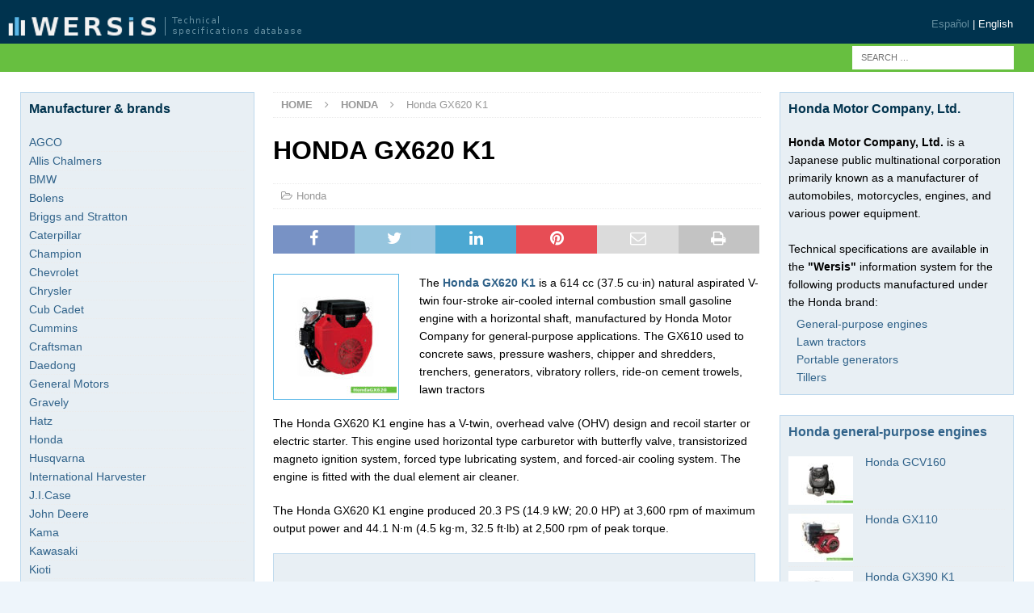

--- FILE ---
content_type: text/html; charset=UTF-8
request_url: https://www.wersis.net/honda/gx620-k1.html
body_size: 21601
content:
<!DOCTYPE html><html class="no-js mh-two-sb" lang="en-US"><head><meta charset="UTF-8"><script>if(navigator.userAgent.match(/MSIE|Internet Explorer/i)||navigator.userAgent.match(/Trident\/7\..*?rv:11/i)){var href=document.location.href;if(!href.match(/[?&]nowprocket/)){if(href.indexOf("?")==-1){if(href.indexOf("#")==-1){document.location.href=href+"?nowprocket=1"}else{document.location.href=href.replace("#","?nowprocket=1#")}}else{if(href.indexOf("#")==-1){document.location.href=href+"&nowprocket=1"}else{document.location.href=href.replace("#","&nowprocket=1#")}}}}</script><script>class RocketLazyLoadScripts{constructor(){this.v="1.2.4",this.triggerEvents=["keydown","mousedown","mousemove","touchmove","touchstart","touchend","wheel"],this.userEventHandler=this._triggerListener.bind(this),this.touchStartHandler=this._onTouchStart.bind(this),this.touchMoveHandler=this._onTouchMove.bind(this),this.touchEndHandler=this._onTouchEnd.bind(this),this.clickHandler=this._onClick.bind(this),this.interceptedClicks=[],window.addEventListener("pageshow",t=>{this.persisted=t.persisted}),window.addEventListener("DOMContentLoaded",()=>{this._preconnect3rdParties()}),this.delayedScripts={normal:[],async:[],defer:[]},this.trash=[],this.allJQueries=[]}_addUserInteractionListener(t){if(document.hidden){t._triggerListener();return}this.triggerEvents.forEach(e=>window.addEventListener(e,t.userEventHandler,{passive:!0})),window.addEventListener("touchstart",t.touchStartHandler,{passive:!0}),window.addEventListener("mousedown",t.touchStartHandler),document.addEventListener("visibilitychange",t.userEventHandler)}_removeUserInteractionListener(){this.triggerEvents.forEach(t=>window.removeEventListener(t,this.userEventHandler,{passive:!0})),document.removeEventListener("visibilitychange",this.userEventHandler)}_onTouchStart(t){"HTML"!==t.target.tagName&&(window.addEventListener("touchend",this.touchEndHandler),window.addEventListener("mouseup",this.touchEndHandler),window.addEventListener("touchmove",this.touchMoveHandler,{passive:!0}),window.addEventListener("mousemove",this.touchMoveHandler),t.target.addEventListener("click",this.clickHandler),this._renameDOMAttribute(t.target,"onclick","rocket-onclick"),this._pendingClickStarted())}_onTouchMove(t){window.removeEventListener("touchend",this.touchEndHandler),window.removeEventListener("mouseup",this.touchEndHandler),window.removeEventListener("touchmove",this.touchMoveHandler,{passive:!0}),window.removeEventListener("mousemove",this.touchMoveHandler),t.target.removeEventListener("click",this.clickHandler),this._renameDOMAttribute(t.target,"rocket-onclick","onclick"),this._pendingClickFinished()}_onTouchEnd(){window.removeEventListener("touchend",this.touchEndHandler),window.removeEventListener("mouseup",this.touchEndHandler),window.removeEventListener("touchmove",this.touchMoveHandler,{passive:!0}),window.removeEventListener("mousemove",this.touchMoveHandler)}_onClick(t){t.target.removeEventListener("click",this.clickHandler),this._renameDOMAttribute(t.target,"rocket-onclick","onclick"),this.interceptedClicks.push(t),t.preventDefault(),t.stopPropagation(),t.stopImmediatePropagation(),this._pendingClickFinished()}_replayClicks(){window.removeEventListener("touchstart",this.touchStartHandler,{passive:!0}),window.removeEventListener("mousedown",this.touchStartHandler),this.interceptedClicks.forEach(t=>{t.target.dispatchEvent(new MouseEvent("click",{view:t.view,bubbles:!0,cancelable:!0}))})}_waitForPendingClicks(){return new Promise(t=>{this._isClickPending?this._pendingClickFinished=t:t()})}_pendingClickStarted(){this._isClickPending=!0}_pendingClickFinished(){this._isClickPending=!1}_renameDOMAttribute(t,e,r){t.hasAttribute&&t.hasAttribute(e)&&(event.target.setAttribute(r,event.target.getAttribute(e)),event.target.removeAttribute(e))}_triggerListener(){this._removeUserInteractionListener(this),"loading"===document.readyState?document.addEventListener("DOMContentLoaded",this._loadEverythingNow.bind(this)):this._loadEverythingNow()}_preconnect3rdParties(){let t=[];document.querySelectorAll("script[type=rocketlazyloadscript][data-rocket-src]").forEach(e=>{let r=e.getAttribute("data-rocket-src");if(r&&0!==r.indexOf("data:")){0===r.indexOf("//")&&(r=location.protocol+r);try{let i=new URL(r).origin;i!==location.origin&&t.push({src:i,crossOrigin:e.crossOrigin||"module"===e.getAttribute("data-rocket-type")})}catch(n){}}}),t=[...new Map(t.map(t=>[JSON.stringify(t),t])).values()],this._batchInjectResourceHints(t,"preconnect")}async _loadEverythingNow(){this.lastBreath=Date.now(),this._delayEventListeners(),this._delayJQueryReady(this),this._handleDocumentWrite(),this._registerAllDelayedScripts(),this._preloadAllScripts(),await this._loadScriptsFromList(this.delayedScripts.normal),await this._loadScriptsFromList(this.delayedScripts.defer),await this._loadScriptsFromList(this.delayedScripts.async);try{await this._triggerDOMContentLoaded(),await this._pendingWebpackRequests(this),await this._triggerWindowLoad()}catch(t){console.error(t)}window.dispatchEvent(new Event("rocket-allScriptsLoaded")),this._waitForPendingClicks().then(()=>{this._replayClicks()}),this._emptyTrash()}_registerAllDelayedScripts(){document.querySelectorAll("script[type=rocketlazyloadscript]").forEach(t=>{t.hasAttribute("data-rocket-src")?t.hasAttribute("async")&&!1!==t.async?this.delayedScripts.async.push(t):t.hasAttribute("defer")&&!1!==t.defer||"module"===t.getAttribute("data-rocket-type")?this.delayedScripts.defer.push(t):this.delayedScripts.normal.push(t):this.delayedScripts.normal.push(t)})}async _transformScript(t){if(await this._littleBreath(),!0===t.noModule&&"noModule"in HTMLScriptElement.prototype){t.setAttribute("data-rocket-status","skipped");return}return new Promise(navigator.userAgent.indexOf("Firefox/")>0||""===navigator.vendor?e=>{let r=document.createElement("script");[...t.attributes].forEach(t=>{let e=t.nodeName;"type"!==e&&("data-rocket-type"===e&&(e="type"),"data-rocket-src"===e&&(e="src"),r.setAttribute(e,t.nodeValue))}),t.text&&(r.text=t.text),r.hasAttribute("src")?(r.addEventListener("load",e),r.addEventListener("error",e)):(r.text=t.text,e());try{t.parentNode.replaceChild(r,t)}catch(i){e()}}:e=>{function r(){t.setAttribute("data-rocket-status","failed"),e()}try{let i=t.getAttribute("data-rocket-type"),n=t.getAttribute("data-rocket-src");i?(t.type=i,t.removeAttribute("data-rocket-type")):t.removeAttribute("type"),t.addEventListener("load",function r(){t.setAttribute("data-rocket-status","executed"),e()}),t.addEventListener("error",r),n?(t.removeAttribute("data-rocket-src"),t.src=n):t.src="data:text/javascript;base64,"+window.btoa(unescape(encodeURIComponent(t.text)))}catch(s){r()}})}async _loadScriptsFromList(t){let e=t.shift();return e&&e.isConnected?(await this._transformScript(e),this._loadScriptsFromList(t)):Promise.resolve()}_preloadAllScripts(){this._batchInjectResourceHints([...this.delayedScripts.normal,...this.delayedScripts.defer,...this.delayedScripts.async],"preload")}_batchInjectResourceHints(t,e){var r=document.createDocumentFragment();t.forEach(t=>{let i=t.getAttribute&&t.getAttribute("data-rocket-src")||t.src;if(i){let n=document.createElement("link");n.href=i,n.rel=e,"preconnect"!==e&&(n.as="script"),t.getAttribute&&"module"===t.getAttribute("data-rocket-type")&&(n.crossOrigin=!0),t.crossOrigin&&(n.crossOrigin=t.crossOrigin),t.integrity&&(n.integrity=t.integrity),r.appendChild(n),this.trash.push(n)}}),document.head.appendChild(r)}_delayEventListeners(){let t={};function e(e,r){!function e(r){!t[r]&&(t[r]={originalFunctions:{add:r.addEventListener,remove:r.removeEventListener},eventsToRewrite:[]},r.addEventListener=function(){arguments[0]=i(arguments[0]),t[r].originalFunctions.add.apply(r,arguments)},r.removeEventListener=function(){arguments[0]=i(arguments[0]),t[r].originalFunctions.remove.apply(r,arguments)});function i(e){return t[r].eventsToRewrite.indexOf(e)>=0?"rocket-"+e:e}}(e),t[e].eventsToRewrite.push(r)}function r(t,e){let r=t[e];Object.defineProperty(t,e,{get:()=>r||function(){},set(i){t["rocket"+e]=r=i}})}e(document,"DOMContentLoaded"),e(window,"DOMContentLoaded"),e(window,"load"),e(window,"pageshow"),e(document,"readystatechange"),r(document,"onreadystatechange"),r(window,"onload"),r(window,"onpageshow")}_delayJQueryReady(t){let e;function r(t){return t.split(" ").map(t=>"load"===t||0===t.indexOf("load.")?"rocket-jquery-load":t).join(" ")}function i(i){if(i&&i.fn&&!t.allJQueries.includes(i)){i.fn.ready=i.fn.init.prototype.ready=function(e){return t.domReadyFired?e.bind(document)(i):document.addEventListener("rocket-DOMContentLoaded",()=>e.bind(document)(i)),i([])};let n=i.fn.on;i.fn.on=i.fn.init.prototype.on=function(){return this[0]===window&&("string"==typeof arguments[0]||arguments[0]instanceof String?arguments[0]=r(arguments[0]):"object"==typeof arguments[0]&&Object.keys(arguments[0]).forEach(t=>{let e=arguments[0][t];delete arguments[0][t],arguments[0][r(t)]=e})),n.apply(this,arguments),this},t.allJQueries.push(i)}e=i}i(window.jQuery),Object.defineProperty(window,"jQuery",{get:()=>e,set(t){i(t)}})}async _pendingWebpackRequests(t){let e=document.querySelector("script[data-webpack]");async function r(){return new Promise(t=>{e.addEventListener("load",t),e.addEventListener("error",t)})}e&&(await r(),await t._requestAnimFrame(),await t._pendingWebpackRequests(t))}async _triggerDOMContentLoaded(){this.domReadyFired=!0,await this._littleBreath(),document.dispatchEvent(new Event("rocket-DOMContentLoaded")),await this._littleBreath(),window.dispatchEvent(new Event("rocket-DOMContentLoaded")),await this._littleBreath(),document.dispatchEvent(new Event("rocket-readystatechange")),await this._littleBreath(),document.rocketonreadystatechange&&document.rocketonreadystatechange()}async _triggerWindowLoad(){await this._littleBreath(),window.dispatchEvent(new Event("rocket-load")),await this._littleBreath(),window.rocketonload&&window.rocketonload(),await this._littleBreath(),this.allJQueries.forEach(t=>t(window).trigger("rocket-jquery-load")),await this._littleBreath();let t=new Event("rocket-pageshow");t.persisted=this.persisted,window.dispatchEvent(t),await this._littleBreath(),window.rocketonpageshow&&window.rocketonpageshow({persisted:this.persisted})}_handleDocumentWrite(){let t=new Map;document.write=document.writeln=function(e){let r=document.currentScript;r||console.error("WPRocket unable to document.write this: "+e);let i=document.createRange(),n=r.parentElement,s=t.get(r);void 0===s&&(s=r.nextSibling,t.set(r,s));let a=document.createDocumentFragment();i.setStart(a,0),a.appendChild(i.createContextualFragment(e)),n.insertBefore(a,s)}}async _littleBreath(){Date.now()-this.lastBreath>45&&(await this._requestAnimFrame(),this.lastBreath=Date.now())}async _requestAnimFrame(){return document.hidden?new Promise(t=>setTimeout(t)):new Promise(t=>requestAnimationFrame(t))}_emptyTrash(){this.trash.forEach(t=>t.remove())}static run(){let t=new RocketLazyLoadScripts;t._addUserInteractionListener(t)}}RocketLazyLoadScripts.run();</script> <meta name="viewport" content="width=device-width, initial-scale=1.0"><link rel="profile" href="http://gmpg.org/xfn/11" /><link rel="preconnect" href="https://pagead2.googlesyndication.com/"><link rel="preconnect" href="https://fundingchoicesmessages.google.com/"><meta name='robots' content='index, follow, max-image-preview:large, max-snippet:-1, max-video-preview:-1' /><title>Honda GX620 K1 (614 cc, 20.0 HP) engine specs, review, service data</title><meta name="description" content="Honda GX620 K1 (614 cc, 20.0 HP, 14.9 kW) engine review, specifications and service data: power and torque, oil type and capacity, spark plug type, torque settings" /><link rel="canonical" href="https://www.wersis.net/honda/gx620-k1.html" /><meta property="og:locale" content="en_US" /><meta property="og:type" content="article" /><meta property="og:title" content="Honda GX620 K1 (614 cc, 20.0 HP) engine specs, review, service data" /><meta property="og:description" content="Honda GX620 K1 (614 cc, 20.0 HP, 14.9 kW) engine review, specifications and service data: power and torque, oil type and capacity, spark plug type, torque settings" /><meta property="og:url" content="https://www.wersis.net/honda/gx620-k1.html" /><meta property="og:site_name" content="Wersis" /><meta property="article:published_time" content="2018-11-19T18:02:24+00:00" /><meta property="article:modified_time" content="2023-02-15T15:29:42+00:00" /><meta property="og:image" content="https://www.wersis.net/wp-content/uploads/2018/11/honda-gx620k1.jpg" /><meta property="og:image:width" content="640" /><meta property="og:image:height" content="480" /><meta property="og:image:type" content="image/jpeg" /><meta name="author" content="Admin" /><meta name="twitter:card" content="summary_large_image" /><meta name="twitter:label1" content="Written by" /><meta name="twitter:data1" content="Admin" /><meta name="twitter:label2" content="Est. reading time" /><meta name="twitter:data2" content="4 minutes" /> <script type="application/ld+json" class="yoast-schema-graph">{"@context":"https://schema.org","@graph":[{"@type":"Article","@id":"https://www.wersis.net/honda/gx620-k1.html#article","isPartOf":{"@id":"https://www.wersis.net/honda/gx620-k1.html"},"author":{"name":"Admin","@id":"https://www.wersis.net/#/schema/person/fe524c9846faf1ec90529086124fceee"},"headline":"Honda GX620 K1","datePublished":"2018-11-19T18:02:24+00:00","dateModified":"2023-02-15T15:29:42+00:00","mainEntityOfPage":{"@id":"https://www.wersis.net/honda/gx620-k1.html"},"wordCount":719,"commentCount":0,"publisher":{"@id":"https://www.wersis.net/#organization"},"image":{"@id":"https://www.wersis.net/honda/gx620-k1.html#primaryimage"},"thumbnailUrl":"https://www.wersis.net/wp-content/uploads/2018/11/honda-gx620k1.jpg","keywords":["gp","honda"],"articleSection":["Honda"],"inLanguage":"en-US","potentialAction":[{"@type":"CommentAction","name":"Comment","target":["https://www.wersis.net/honda/gx620-k1.html#respond"]}]},{"@type":"WebPage","@id":"https://www.wersis.net/honda/gx620-k1.html","url":"https://www.wersis.net/honda/gx620-k1.html","name":"Honda GX620 K1 (614 cc, 20.0 HP) engine specs, review, service data","isPartOf":{"@id":"https://www.wersis.net/#website"},"primaryImageOfPage":{"@id":"https://www.wersis.net/honda/gx620-k1.html#primaryimage"},"image":{"@id":"https://www.wersis.net/honda/gx620-k1.html#primaryimage"},"thumbnailUrl":"https://www.wersis.net/wp-content/uploads/2018/11/honda-gx620k1.jpg","datePublished":"2018-11-19T18:02:24+00:00","dateModified":"2023-02-15T15:29:42+00:00","description":"Honda GX620 K1 (614 cc, 20.0 HP, 14.9 kW) engine review, specifications and service data: power and torque, oil type and capacity, spark plug type, torque settings","breadcrumb":{"@id":"https://www.wersis.net/honda/gx620-k1.html#breadcrumb"},"inLanguage":"en-US","potentialAction":[{"@type":"ReadAction","target":["https://www.wersis.net/honda/gx620-k1.html"]}]},{"@type":"ImageObject","inLanguage":"en-US","@id":"https://www.wersis.net/honda/gx620-k1.html#primaryimage","url":"https://www.wersis.net/wp-content/uploads/2018/11/honda-gx620k1.jpg","contentUrl":"https://www.wersis.net/wp-content/uploads/2018/11/honda-gx620k1.jpg","width":640,"height":480},{"@type":"BreadcrumbList","@id":"https://www.wersis.net/honda/gx620-k1.html#breadcrumb","itemListElement":[{"@type":"ListItem","position":1,"name":"Home","item":"https://www.wersis.net/"},{"@type":"ListItem","position":2,"name":"Honda GX620 K1"}]},{"@type":"WebSite","@id":"https://www.wersis.net/#website","url":"https://www.wersis.net/","name":"Wersis","description":"Technical specifications database","publisher":{"@id":"https://www.wersis.net/#organization"},"potentialAction":[{"@type":"SearchAction","target":{"@type":"EntryPoint","urlTemplate":"https://www.wersis.net/?s={search_term_string}"},"query-input":{"@type":"PropertyValueSpecification","valueRequired":true,"valueName":"search_term_string"}}],"inLanguage":"en-US"},{"@type":"Organization","@id":"https://www.wersis.net/#organization","name":"Wersis","url":"https://www.wersis.net/","logo":{"@type":"ImageObject","inLanguage":"en-US","@id":"https://www.wersis.net/#/schema/logo/image/","url":"https://www.wersis.net/wp-content/uploads/2018/10/logo_en.png","contentUrl":"https://www.wersis.net/wp-content/uploads/2018/10/logo_en.png","width":370,"height":24,"caption":"Wersis"},"image":{"@id":"https://www.wersis.net/#/schema/logo/image/"}},{"@type":"Person","@id":"https://www.wersis.net/#/schema/person/fe524c9846faf1ec90529086124fceee","name":"Admin","image":{"@type":"ImageObject","inLanguage":"en-US","@id":"https://www.wersis.net/#/schema/person/image/","url":"https://secure.gravatar.com/avatar/4c2e4cd3582219cebe44a706180670e4e8f7294a59a1915588b8ff22b4885f84?s=96&d=mm&r=g","contentUrl":"https://secure.gravatar.com/avatar/4c2e4cd3582219cebe44a706180670e4e8f7294a59a1915588b8ff22b4885f84?s=96&d=mm&r=g","caption":"Admin"}}]}</script> <style id='wp-img-auto-sizes-contain-inline-css' type='text/css'>img:is([sizes=auto i],[sizes^="auto," i]){contain-intrinsic-size:3000px 1500px}
/*# sourceURL=wp-img-auto-sizes-contain-inline-css */</style><style id='classic-theme-styles-inline-css' type='text/css'>/*! This file is auto-generated */
.wp-block-button__link{color:#fff;background-color:#32373c;border-radius:9999px;box-shadow:none;text-decoration:none;padding:calc(.667em + 2px) calc(1.333em + 2px);font-size:1.125em}.wp-block-file__button{background:#32373c;color:#fff;text-decoration:none}
/*# sourceURL=/wp-includes/css/classic-themes.min.css */</style><link data-minify="1" rel='stylesheet' id='mh-magazine-css' href='https://www.wersis.net/wp-content/cache/min/1/wp-content/themes/mh-magazine/style.css?ver=1718096736' type='text/css' media='all' /> <script type="text/javascript" src="https://www.wersis.net/wp-includes/js/jquery/jquery.min.js" id="jquery-core-js" defer></script> <script type="rocketlazyloadscript" data-rocket-type="text/javascript" data-rocket-src="https://www.wersis.net/wp-includes/js/jquery/jquery-migrate.min.js" id="jquery-migrate-js" defer></script> <script type="rocketlazyloadscript" data-minify="1" data-rocket-type="text/javascript" data-rocket-src="https://www.wersis.net/wp-content/cache/min/1/wp-content/themes/mh-magazine/js/scripts.js?ver=1718096736" id="mh-scripts-js" defer></script> <script type="text/javascript" id="wbcr_clearfy-css-lazy-load-js-extra">var wbcr_clearfy_async_links = {"wbcr_clearfy-font-awesome":"https://www.wersis.net/wp-content/themes/mh-magazine/includes/font-awesome.min.css"};
//# sourceURL=wbcr_clearfy-css-lazy-load-js-extra</script> <script type="text/javascript" src="https://www.wersis.net/wp-content/plugins/clearfy/assets/js/css-lazy-load.min.js" id="wbcr_clearfy-css-lazy-load-js" defer></script> <link rel="https://api.w.org/" href="https://www.wersis.net/wp-json/" /><link rel="alternate" title="JSON" type="application/json" href="https://www.wersis.net/wp-json/wp/v2/posts/437" /><link rel='shortlink' href='https://www.wersis.net/?p=437' /><style type="text/css">.mh-header { background: #00334e; }
.mh-navigation li:hover, .mh-navigation ul li:hover > ul, .mh-main-nav-wrap, .mh-main-nav, .mh-social-nav li a:hover, .entry-tags li, .mh-slider-caption, .mh-widget-layout8 .mh-widget-title .mh-footer-widget-title-inner, .mh-widget-col-1 .mh-slider-caption, .mh-widget-col-1 .mh-posts-lineup-caption, .mh-carousel-layout1, .mh-spotlight-widget, .mh-social-widget li a, .mh-author-bio-widget, .mh-footer-widget .mh-tab-comment-excerpt, .mh-nip-item:hover .mh-nip-overlay, .mh-widget .tagcloud a, .mh-footer-widget .tagcloud a, .mh-footer, .mh-copyright-wrap, input[type=submit]:hover, #infinite-handle span:hover { background: #31638a; }
.mh-extra-nav-bg { background: rgba(49, 99, 138, 0.2); }
.mh-slider-caption, .mh-posts-stacked-title, .mh-posts-lineup-caption { background: #31638a; background: rgba(49, 99, 138, 0.8); }
@media screen and (max-width: 900px) { #mh-mobile .mh-slider-caption, #mh-mobile .mh-posts-lineup-caption { background: rgba(49, 99, 138, 1); } }
.slicknav_menu, .slicknav_nav ul, #mh-mobile .mh-footer-widget .mh-posts-stacked-overlay { border-color: #31638a; }
.mh-copyright, .mh-copyright a { color: #fff; }
.mh-widget-layout4 .mh-widget-title { background: #67bf40; background: rgba(103, 191, 64, 0.6); }
.mh-preheader, .mh-wide-layout .mh-subheader, .mh-ticker-title, .mh-main-nav li:hover, .mh-footer-nav, .slicknav_menu, .slicknav_btn, .slicknav_nav .slicknav_item:hover, .slicknav_nav a:hover, .mh-back-to-top, .mh-subheading, .entry-tags .fa, .entry-tags li:hover, .mh-widget-layout2 .mh-widget-title, .mh-widget-layout4 .mh-widget-title-inner, .mh-widget-layout4 .mh-footer-widget-title, .mh-widget-layout5 .mh-widget-title-inner, .mh-widget-layout6 .mh-widget-title, #mh-mobile .flex-control-paging li a.flex-active, .mh-image-caption, .mh-carousel-layout1 .mh-carousel-caption, .mh-tab-button.active, .mh-tab-button.active:hover, .mh-footer-widget .mh-tab-button.active, .mh-social-widget li:hover a, .mh-footer-widget .mh-social-widget li a, .mh-footer-widget .mh-author-bio-widget, .tagcloud a:hover, .mh-widget .tagcloud a:hover, .mh-footer-widget .tagcloud a:hover, .mh-posts-stacked-item .mh-meta, .page-numbers:hover, .mh-loop-pagination .current, .mh-comments-pagination .current, .pagelink, a:hover .pagelink, input[type=submit], #infinite-handle span { background: #67bf40; }
.mh-main-nav-wrap .slicknav_nav ul, blockquote, .mh-widget-layout1 .mh-widget-title, .mh-widget-layout3 .mh-widget-title, .mh-widget-layout5 .mh-widget-title, .mh-widget-layout8 .mh-widget-title:after, #mh-mobile .mh-slider-caption, .mh-carousel-layout1, .mh-spotlight-widget, .mh-author-bio-widget, .mh-author-bio-title, .mh-author-bio-image-frame, .mh-video-widget, .mh-tab-buttons, textarea:hover, input[type=text]:hover, input[type=email]:hover, input[type=tel]:hover, input[type=url]:hover { border-color: #67bf40; }
.mh-dropcap, .mh-carousel-layout1 .flex-direction-nav a, .mh-carousel-layout2 .mh-carousel-caption, .mh-posts-digest-small-category, .mh-posts-lineup-more, .bypostauthor .fn:after, .mh-comment-list .comment-reply-link:before, #respond #cancel-comment-reply-link:before { color: #67bf40; }
.entry-content a { color: #31638a; }
a:hover, .entry-content a:hover, #respond a:hover, #respond #cancel-comment-reply-link:hover, #respond .logged-in-as a:hover, .mh-comment-list .comment-meta a:hover, .mh-ping-list .mh-ping-item a:hover, .mh-meta a:hover, .mh-breadcrumb a:hover, .mh-tabbed-widget a:hover { color: #67bf40; }</style><!--[if lt IE 9]> <script src="https://www.wersis.net/wp-content/themes/mh-magazine/js/css3-mediaqueries.js"></script> <![endif]--><style type="text/css">h1, h2, h3, h4, h5, h6, .mh-custom-posts-small-title { font-family: "Noto Sans", sans-serif; }
body { font-family: "Noto Sans", sans-serif; }</style><style type="text/css" id="custom-background-css">body.custom-background { background-color: #eef5fb; }</style><link rel="icon" href="https://www.wersis.net/wp-content/uploads/2018/09/logo_icon.png" sizes="32x32" /><link rel="icon" href="https://www.wersis.net/wp-content/uploads/2018/09/logo_icon.png" sizes="192x192" /><link rel="apple-touch-icon" href="https://www.wersis.net/wp-content/uploads/2018/09/logo_icon.png" /><meta name="msapplication-TileImage" content="https://www.wersis.net/wp-content/uploads/2018/09/logo_icon.png" /> <noscript><style id="rocket-lazyload-nojs-css">.rll-youtube-player, [data-lazy-src]{display:none !important;}</style></noscript>  <script type="rocketlazyloadscript">var a=document.createElement('script');a.src='https://pagead2.googlesyndication.com/pagead/js/adsbygoogle.js';document.head.appendChild(a)</script>  <script type="rocketlazyloadscript" async data-rocket-src="https://www.googletagmanager.com/gtag/js?id=UA-45135249-6"></script> <script type="rocketlazyloadscript">window.dataLayer = window.dataLayer || [];
  function gtag(){dataLayer.push(arguments);}
  gtag('js', new Date());
  gtag('config', 'UA-45135249-6');</script>  <script type="rocketlazyloadscript">(function(m,e,t,r,i,k,a){m[i]=m[i]||function(){(m[i].a=m[i].a||[]).push(arguments)};
  m[i].l=1*new Date();k=e.createElement(t),a=e.getElementsByTagName(t)[0],k.async=1,k.src=r,a.parentNode.insertBefore(k,a)})
  (window, document, "script", "https://mc.yandex.ru/metrika/tag.js", "ym");
  ym(50475604, "init", {
      clickmap:true,
      trackLinks:true,
      accurateTrackBounce:true
  });</script> <style id='global-styles-inline-css' type='text/css'>:root{--wp--preset--aspect-ratio--square: 1;--wp--preset--aspect-ratio--4-3: 4/3;--wp--preset--aspect-ratio--3-4: 3/4;--wp--preset--aspect-ratio--3-2: 3/2;--wp--preset--aspect-ratio--2-3: 2/3;--wp--preset--aspect-ratio--16-9: 16/9;--wp--preset--aspect-ratio--9-16: 9/16;--wp--preset--color--black: #000000;--wp--preset--color--cyan-bluish-gray: #abb8c3;--wp--preset--color--white: #ffffff;--wp--preset--color--pale-pink: #f78da7;--wp--preset--color--vivid-red: #cf2e2e;--wp--preset--color--luminous-vivid-orange: #ff6900;--wp--preset--color--luminous-vivid-amber: #fcb900;--wp--preset--color--light-green-cyan: #7bdcb5;--wp--preset--color--vivid-green-cyan: #00d084;--wp--preset--color--pale-cyan-blue: #8ed1fc;--wp--preset--color--vivid-cyan-blue: #0693e3;--wp--preset--color--vivid-purple: #9b51e0;--wp--preset--gradient--vivid-cyan-blue-to-vivid-purple: linear-gradient(135deg,rgb(6,147,227) 0%,rgb(155,81,224) 100%);--wp--preset--gradient--light-green-cyan-to-vivid-green-cyan: linear-gradient(135deg,rgb(122,220,180) 0%,rgb(0,208,130) 100%);--wp--preset--gradient--luminous-vivid-amber-to-luminous-vivid-orange: linear-gradient(135deg,rgb(252,185,0) 0%,rgb(255,105,0) 100%);--wp--preset--gradient--luminous-vivid-orange-to-vivid-red: linear-gradient(135deg,rgb(255,105,0) 0%,rgb(207,46,46) 100%);--wp--preset--gradient--very-light-gray-to-cyan-bluish-gray: linear-gradient(135deg,rgb(238,238,238) 0%,rgb(169,184,195) 100%);--wp--preset--gradient--cool-to-warm-spectrum: linear-gradient(135deg,rgb(74,234,220) 0%,rgb(151,120,209) 20%,rgb(207,42,186) 40%,rgb(238,44,130) 60%,rgb(251,105,98) 80%,rgb(254,248,76) 100%);--wp--preset--gradient--blush-light-purple: linear-gradient(135deg,rgb(255,206,236) 0%,rgb(152,150,240) 100%);--wp--preset--gradient--blush-bordeaux: linear-gradient(135deg,rgb(254,205,165) 0%,rgb(254,45,45) 50%,rgb(107,0,62) 100%);--wp--preset--gradient--luminous-dusk: linear-gradient(135deg,rgb(255,203,112) 0%,rgb(199,81,192) 50%,rgb(65,88,208) 100%);--wp--preset--gradient--pale-ocean: linear-gradient(135deg,rgb(255,245,203) 0%,rgb(182,227,212) 50%,rgb(51,167,181) 100%);--wp--preset--gradient--electric-grass: linear-gradient(135deg,rgb(202,248,128) 0%,rgb(113,206,126) 100%);--wp--preset--gradient--midnight: linear-gradient(135deg,rgb(2,3,129) 0%,rgb(40,116,252) 100%);--wp--preset--font-size--small: 13px;--wp--preset--font-size--medium: 20px;--wp--preset--font-size--large: 36px;--wp--preset--font-size--x-large: 42px;--wp--preset--spacing--20: 0.44rem;--wp--preset--spacing--30: 0.67rem;--wp--preset--spacing--40: 1rem;--wp--preset--spacing--50: 1.5rem;--wp--preset--spacing--60: 2.25rem;--wp--preset--spacing--70: 3.38rem;--wp--preset--spacing--80: 5.06rem;--wp--preset--shadow--natural: 6px 6px 9px rgba(0, 0, 0, 0.2);--wp--preset--shadow--deep: 12px 12px 50px rgba(0, 0, 0, 0.4);--wp--preset--shadow--sharp: 6px 6px 0px rgba(0, 0, 0, 0.2);--wp--preset--shadow--outlined: 6px 6px 0px -3px rgb(255, 255, 255), 6px 6px rgb(0, 0, 0);--wp--preset--shadow--crisp: 6px 6px 0px rgb(0, 0, 0);}:where(.is-layout-flex){gap: 0.5em;}:where(.is-layout-grid){gap: 0.5em;}body .is-layout-flex{display: flex;}.is-layout-flex{flex-wrap: wrap;align-items: center;}.is-layout-flex > :is(*, div){margin: 0;}body .is-layout-grid{display: grid;}.is-layout-grid > :is(*, div){margin: 0;}:where(.wp-block-columns.is-layout-flex){gap: 2em;}:where(.wp-block-columns.is-layout-grid){gap: 2em;}:where(.wp-block-post-template.is-layout-flex){gap: 1.25em;}:where(.wp-block-post-template.is-layout-grid){gap: 1.25em;}.has-black-color{color: var(--wp--preset--color--black) !important;}.has-cyan-bluish-gray-color{color: var(--wp--preset--color--cyan-bluish-gray) !important;}.has-white-color{color: var(--wp--preset--color--white) !important;}.has-pale-pink-color{color: var(--wp--preset--color--pale-pink) !important;}.has-vivid-red-color{color: var(--wp--preset--color--vivid-red) !important;}.has-luminous-vivid-orange-color{color: var(--wp--preset--color--luminous-vivid-orange) !important;}.has-luminous-vivid-amber-color{color: var(--wp--preset--color--luminous-vivid-amber) !important;}.has-light-green-cyan-color{color: var(--wp--preset--color--light-green-cyan) !important;}.has-vivid-green-cyan-color{color: var(--wp--preset--color--vivid-green-cyan) !important;}.has-pale-cyan-blue-color{color: var(--wp--preset--color--pale-cyan-blue) !important;}.has-vivid-cyan-blue-color{color: var(--wp--preset--color--vivid-cyan-blue) !important;}.has-vivid-purple-color{color: var(--wp--preset--color--vivid-purple) !important;}.has-black-background-color{background-color: var(--wp--preset--color--black) !important;}.has-cyan-bluish-gray-background-color{background-color: var(--wp--preset--color--cyan-bluish-gray) !important;}.has-white-background-color{background-color: var(--wp--preset--color--white) !important;}.has-pale-pink-background-color{background-color: var(--wp--preset--color--pale-pink) !important;}.has-vivid-red-background-color{background-color: var(--wp--preset--color--vivid-red) !important;}.has-luminous-vivid-orange-background-color{background-color: var(--wp--preset--color--luminous-vivid-orange) !important;}.has-luminous-vivid-amber-background-color{background-color: var(--wp--preset--color--luminous-vivid-amber) !important;}.has-light-green-cyan-background-color{background-color: var(--wp--preset--color--light-green-cyan) !important;}.has-vivid-green-cyan-background-color{background-color: var(--wp--preset--color--vivid-green-cyan) !important;}.has-pale-cyan-blue-background-color{background-color: var(--wp--preset--color--pale-cyan-blue) !important;}.has-vivid-cyan-blue-background-color{background-color: var(--wp--preset--color--vivid-cyan-blue) !important;}.has-vivid-purple-background-color{background-color: var(--wp--preset--color--vivid-purple) !important;}.has-black-border-color{border-color: var(--wp--preset--color--black) !important;}.has-cyan-bluish-gray-border-color{border-color: var(--wp--preset--color--cyan-bluish-gray) !important;}.has-white-border-color{border-color: var(--wp--preset--color--white) !important;}.has-pale-pink-border-color{border-color: var(--wp--preset--color--pale-pink) !important;}.has-vivid-red-border-color{border-color: var(--wp--preset--color--vivid-red) !important;}.has-luminous-vivid-orange-border-color{border-color: var(--wp--preset--color--luminous-vivid-orange) !important;}.has-luminous-vivid-amber-border-color{border-color: var(--wp--preset--color--luminous-vivid-amber) !important;}.has-light-green-cyan-border-color{border-color: var(--wp--preset--color--light-green-cyan) !important;}.has-vivid-green-cyan-border-color{border-color: var(--wp--preset--color--vivid-green-cyan) !important;}.has-pale-cyan-blue-border-color{border-color: var(--wp--preset--color--pale-cyan-blue) !important;}.has-vivid-cyan-blue-border-color{border-color: var(--wp--preset--color--vivid-cyan-blue) !important;}.has-vivid-purple-border-color{border-color: var(--wp--preset--color--vivid-purple) !important;}.has-vivid-cyan-blue-to-vivid-purple-gradient-background{background: var(--wp--preset--gradient--vivid-cyan-blue-to-vivid-purple) !important;}.has-light-green-cyan-to-vivid-green-cyan-gradient-background{background: var(--wp--preset--gradient--light-green-cyan-to-vivid-green-cyan) !important;}.has-luminous-vivid-amber-to-luminous-vivid-orange-gradient-background{background: var(--wp--preset--gradient--luminous-vivid-amber-to-luminous-vivid-orange) !important;}.has-luminous-vivid-orange-to-vivid-red-gradient-background{background: var(--wp--preset--gradient--luminous-vivid-orange-to-vivid-red) !important;}.has-very-light-gray-to-cyan-bluish-gray-gradient-background{background: var(--wp--preset--gradient--very-light-gray-to-cyan-bluish-gray) !important;}.has-cool-to-warm-spectrum-gradient-background{background: var(--wp--preset--gradient--cool-to-warm-spectrum) !important;}.has-blush-light-purple-gradient-background{background: var(--wp--preset--gradient--blush-light-purple) !important;}.has-blush-bordeaux-gradient-background{background: var(--wp--preset--gradient--blush-bordeaux) !important;}.has-luminous-dusk-gradient-background{background: var(--wp--preset--gradient--luminous-dusk) !important;}.has-pale-ocean-gradient-background{background: var(--wp--preset--gradient--pale-ocean) !important;}.has-electric-grass-gradient-background{background: var(--wp--preset--gradient--electric-grass) !important;}.has-midnight-gradient-background{background: var(--wp--preset--gradient--midnight) !important;}.has-small-font-size{font-size: var(--wp--preset--font-size--small) !important;}.has-medium-font-size{font-size: var(--wp--preset--font-size--medium) !important;}.has-large-font-size{font-size: var(--wp--preset--font-size--large) !important;}.has-x-large-font-size{font-size: var(--wp--preset--font-size--x-large) !important;}
/*# sourceURL=global-styles-inline-css */</style><style id="wpr-lazyload-bg"></style><style id="wpr-lazyload-bg-exclusion"></style><noscript><style id="wpr-lazyload-bg-nostyle"></style></noscript> <script type="application/javascript">const rocket_pairs = []; const rocket_excluded_pairs = [];</script></head><body id="mh-mobile" class="wp-singular post-template-default single single-post postid-437 single-format-standard custom-background wp-custom-logo wp-theme-mh-magazine mh-wide-layout mh-left-sb mh-loop-layout1 mh-widget-layout1" itemscope="itemscope" itemtype="http://schema.org/WebPage"><div class="mh-header-nav-mobile clearfix"></div><header class="mh-header" itemscope="itemscope" itemtype="http://schema.org/WPHeader"><div class="mh-container mh-container-inner clearfix"><div class="mh-custom-header clearfix"><div class="mh-header-columns mh-row clearfix"><div class="mh-col-1-3 mh-site-identity"><div class="mh-site-logo" role="banner" itemscope="itemscope" itemtype="http://schema.org/Brand"> <a href="/" class="custom-logo-link" rel="home"><img width="370" height="24" src="https://www.wersis.net/wp-content/uploads/2018/10/logo_en.png" class="custom-logo" alt="Wersis" loading="eager" itemprop="logo" decoding="async" srcset="https://www.wersis.net/wp-content/uploads/2018/10/logo_en.png 370w,   https://www.wersis.net/wp-content/uploads/2018/10/logo_en-300x19.png 300w" sizes="(max-width: 370px) 100vw, 370px" /></a></div></div><aside class="mh-col-2-3-lang"><div class="mh-widget-top-lang"> <a href="https://es.wersis.net/">Español</a> | English</div></aside></div></div></div></header><div class="mh-subheader"><div class="mh-container mh-container-inner mh-row clearfix"><div class="mh-header-bar-content mh-header-bar-bottom-left mh-col-2-3-nav clearfix"></div><div class="mh-header-bar-content mh-header-bar-bottom-right mh-col-1-3-nav clearfix"><aside class="mh-header-search mh-header-search-bottom"><form role="search" method="get" class="search-form" action="https://www.wersis.net/"> <label> <span class="screen-reader-text">Search for:</span> <input type="search" class="search-field" placeholder="Search &hellip;" value="" name="s" /> </label> <input type="submit" class="search-submit" value="Search" /></form></aside></div></div></div><div class="mh-container mh-container-outer"><div class="mh-wrapper clearfix"><div class="mh-main clearfix"><div id="main-content" class="mh-content" role="main" itemprop="mainContentOfPage"><nav class="mh-breadcrumb" itemscope itemtype="http://schema.org/BreadcrumbList"><span itemprop="itemListElement" itemscope itemtype="http://schema.org/ListItem"><a href="https://www.wersis.net" itemprop="item"><span itemprop="name">Home</span></a><meta itemprop="position" content="1" /></span><span class="mh-breadcrumb-delimiter"><i class="fa fa-angle-right"></i></span><span itemprop="itemListElement" itemscope itemtype="http://schema.org/ListItem"><a href="https://www.wersis.net/honda" itemprop="item"><span itemprop="name">Honda</span></a><meta itemprop="position" content="2" /></span><span class="mh-breadcrumb-delimiter"><i class="fa fa-angle-right"></i></span>Honda GX620 K1</nav><article id="post-437" class="post-437 post type-post status-publish format-standard has-post-thumbnail hentry category-honda tag-gp tag-honda"><header class="entry-header clearfix"><h1 class="entry-title">Honda GX620 K1</h1><div class="mh-meta entry-meta"> <span class="entry-meta-categories"><i class="fa fa-folder-open-o"></i><a href="https://www.wersis.net/honda" rel="category tag">Honda</a></span></div></header><div class="entry-content clearfix"><div class="mh-social-top"><div class="mh-share-buttons clearfix"> <a class="mh-facebook" href="#" onclick="window.open('https://www.facebook.com/sharer.php?u=https%3A%2F%2Fwww.wersis.net%2Fhonda%2Fgx620-k1.html&t=Honda+GX620+K1', 'facebookShare', 'width=626,height=436'); return false;" title="Share on Facebook"> <span class="mh-share-button"><i class="fa fa-facebook"></i></span> </a> <a class="mh-twitter" href="#" onclick="window.open('https://twitter.com/share?text=Honda+GX620+K1:&url=https%3A%2F%2Fwww.wersis.net%2Fhonda%2Fgx620-k1.html', 'twitterShare', 'width=626,height=436'); return false;" title="Tweet This Post"> <span class="mh-share-button"><i class="fa fa-twitter"></i></span> </a> <a class="mh-linkedin" href="#" onclick="window.open('https://www.linkedin.com/shareArticle?mini=true&url=https%3A%2F%2Fwww.wersis.net%2Fhonda%2Fgx620-k1.html&source=', 'linkedinShare', 'width=626,height=436'); return false;" title="Share on LinkedIn"> <span class="mh-share-button"><i class="fa fa-linkedin"></i></span> </a> <a class="mh-pinterest" href="#" onclick="window.open('https://pinterest.com/pin/create/button/?url=https%3A%2F%2Fwww.wersis.net%2Fhonda%2Fgx620-k1.html&media=https://www.wersis.net/wp-content/uploads/2018/11/honda-gx620k1.jpg&description=Honda+GX620+K1', 'pinterestShare', 'width=750,height=350'); return false;" title="Pin This Post"> <span class="mh-share-button"><i class="fa fa-pinterest"></i></span> </a> <a class="mh-email" href="mailto:?subject=Honda%20GX620%20K1&amp;body=https%3A%2F%2Fwww.wersis.net%2Fhonda%2Fgx620-k1.html" title="Send this article to a friend" target="_blank"> <span class="mh-share-button"><i class="fa fa-envelope-o"></i></span> </a> <a class="mh-print" href="javascript:window.print()" title="Print this article"> <span class="mh-share-button"><i class="fa fa-print"></i></span> </a></div></div><p><a href="https://www.wersis.net/wp-content/uploads/2018/11/honda-gx620k1.jpg"><img decoding="async" src="data:image/svg+xml,%3Csvg%20xmlns='http://www.w3.org/2000/svg'%20viewBox='0%200%20150%20150'%3E%3C/svg%3E" alt="Honda GX620 K1 engine" width="150" height="150" class="alignleft size-thumbnail wp-image-1321" data-lazy-src="https://www.wersis.net/wp-content/uploads/2018/11/honda-gx620k1-150x150.jpg" /><noscript><img decoding="async" src="https://www.wersis.net/wp-content/uploads/2018/11/honda-gx620k1-150x150.jpg" alt="Honda GX620 K1 engine" width="150" height="150" class="alignleft size-thumbnail wp-image-1321" /></noscript></a>The <span class="model">Honda GX620 K1</span> is a 614 cc (37.5 cu·in) natural aspirated V-twin four-stroke air-cooled internal combustion small gasoline engine with a horizontal shaft, manufactured by Honda Motor Company for general-purpose applications. The GX610 used to concrete saws, pressure washers, chipper and shredders, trenchers, generators, vibratory rollers, ride-on cement trowels, lawn tractors</p><p>The Honda GX620 K1 engine has a V-twin, overhead valve (OHV) design and recoil starter or electric starter. This engine used horizontal type carburetor with butterfly valve, transistorized magneto ignition system, forced type lubricating system, and forced-air cooling system. The engine is fitted with the dual element air cleaner.</p><p>The Honda GX620 K1 engine produced 20.3 PS (14.9 kW; 20.0 HP) at 3,600 rpm of maximum output power and 44.1 N·m (4.5 kg·m, 32.5 ft·lb) at 2,500 rpm of peak torque.</p><div style="margin-bottom:20px; margin-top:20px;"><table style="width:99%; border: 1px solid #bfd9ed;"><tr><td style="text-align:center; border: 1px solid #bfd9ed; background: #e8eff4; margin-top:5px; margin-bottom:5px;" > <ins class="adsbygoogle"
 style="display:inline-block;width:336px;height:280px"
 data-ad-client="ca-pub-4922630423662539"
 data-ad-slot="8005378415"></ins> <script>(adsbygoogle = window.adsbygoogle || []).push({});</script> </td></tr></table></div><h2>General information</h2><table class="tech"><tr><td colspan="2" class="head"><strong>Engine Specifications</strong></td></tr><tr><td class="specs_a">Engine model</td><td class="specs_b">GX620 K1</td></tr><tr><td class="specs_a">Engine type</td><td class="specs_b">4-stroke, OHV, V-twin</td></tr><tr><td class="specs_a">Displacement</td><td class="specs_b">614 cm<sup>3</sup>, (37.5 cu·in)</td></tr><tr><td class="specs_a">Max. horsepower</td><td class="specs_b">20.3 PS (14.9 kW; 20.0 HP) at 3,600 rpm</td></tr><tr><td class="specs_a">Max. torque</td><td class="specs_b">44.1 N·m (4.5 kg·m, 32.5 ft·lb) at 2,500 rpm</td></tr><tr><td class="specs_a">Cooling system</td><td class="specs_b">Forced air</td></tr><tr><td class="specs_a">Air cleaner</td><td class="specs_b">Dual element type</td></tr><tr><td class="specs_a">Lubricating system</td><td class="specs_b">Forced lubrication</td></tr><tr><td class="specs_a">Ignition system</td><td class="specs_b">Transistorized magneto ignition</td></tr><tr><td class="specs_a">Fuel system</td><td class="specs_b">Horizontal type carburetor with butterfly valve</td></tr><tr><td class="specs_a">Fuel consumption</td><td class="specs_b">313 g/kWh</td></tr><tr><td class="specs_a">Fuel used</td><td class="specs_b">Unleaded gasoline (octane number 86 or higher)</td></tr><tr><td class="specs_a">Starting system</td><td class="specs_b">Recoil or electric starter</td></tr><tr><td class="specs_a">Stoping system</td><td class="specs_b">Ignition primary circuit ground</td></tr><tr><td class="specs_a">Governor</td><td class="specs_b">Centrifugal govervor</td></tr><tr><td class="specs_a">PTO shaft rotation</td><td class="specs_b">Counterclockwise (from PTO shaft side)</td></tr><tr><td class="specs_a">Dimensions (L x W X H)</td><td class="specs_b">388 x 457 x 452 mm (15.3 x 18 x 17.8 in)</td></tr><tr><td class="specs_a">Dry weight</td><td class="specs_b">42.0 kg (92.6 lbs)</td></tr></table><div style="margin-bottom:20px; margin-top:20px;"><table style="width:99%; border: 1px solid #bfd9ed;"><tr><td style="text-align:center; border: 1px solid #bfd9ed; background: #e8eff4; margin-top:5px; margin-bottom:5px;" > <ins class="adsbygoogle"
 style="display:inline-block;width:336px;height:280px"
 data-ad-client="ca-pub-4922630423662539"
 data-ad-slot="8005378415"></ins> <script>(adsbygoogle = window.adsbygoogle || []).push({});</script> </td></tr></table></div><h2>Cylinder Block and Head</h2><p>It has a 77.0 mm (3.03 in) cylinder bore and 66.0 mm (2.6 in) piston stroke. Compression ratio rating is 8.3:1. Each piston is fitted with two compression and single oil ring.</p><table class="tech"><tr><td colspan="2" class="head"><strong>Cylinder block</strong></td></tr><tr><td class="specs_a">Compression ratio:</td><td class="specs_b">8.3:1</td></tr><tr><td class="specs_a">Cylinder bore:</td><td class="specs_b">77.0 mm (3.03 in)</td></tr><tr><td class="specs_a">Piston stroke:</td><td class="specs_b">66.0 mm (2.6 in)</td></tr><tr><td class="specs_a">Cylinder internal diameter (standard):</td><td class="specs_b">77.000 mm (3.0315 in)</td></tr><tr><td class="specs_a">Piston skirt outer diameter (standard):</td><td class="specs_b">76.985 mm (3.0309 in)</td></tr><tr><td class="specs_a">Number of piston rings (compression / oil):</td><td class="specs_b">2/1</td></tr><tr><td class="specs_a">Connecting rod small end diameter (standard):</td><td class="specs_b">18.005 mm (0.7089 in)</td></tr><tr><td class="specs_a">Piston pin diameter:</td><td class="specs_b">18.000 mm (0.7087 in)</td></tr><tr><td class="specs_a">Side clearance (Top):</td><td class="specs_b">0.030-0.060 mm (0.0012-0.0024 in)</td></tr><tr><td class="specs_a">Side clearance (Second):</td><td class="specs_b">0.030-0.060 mm (0.0012-0.0024 in)</td></tr><tr><td class="specs_a">Ring end gap (Top):</td><td class="specs_b">0.20-0.40 mm (0.0079-0.0157 in)</td></tr><tr><td class="specs_a">Ring end gap (Second):</td><td class="specs_b">0.20-0.40 mm (0.0079-0.0157 in)</td></tr><tr><td class="specs_a">Ring width (Top):</td><td class="specs_b">1.990 mm (0.0783 in)</td></tr><tr><td class="specs_a">Ring width (Second):</td><td class="specs_b">1.990 mm (0.0783 in)</td></tr><tr><td class="specs_a">Crankshaft main journal diameter:</td><td class="specs_b">38.000 mm (1.4961 in)</td></tr><tr><td class="specs_a">Crankpin journal diameter:</td><td class="specs_b">39.995 mm (1.5746 in)</td></tr><tr><td class="specs_a">Crankshaft center distance:</td><td class="specs_b">33 mm (1.3 in)</td></tr><tr><td colspan="2" class="head"><strong>Cylinder head</strong></td></tr><tr><td class="specs_a">Valve arrangement:</td><td class="specs_b">OHV, gear driven</td></tr><tr><td class="specs_a">Valves::</td><td class="specs_b">2 per cilinder (4 valves in total)</td></tr><tr><td class="specs_a">Valve steam diameter (INTAKE):</td><td class="specs_b">6.590 mm (0.2594 in)</td></tr><tr><td class="specs_a">Valve steam diameter (EXHAUST):</td><td class="specs_b">6.550 mm (0.2579 in)</td></tr><tr><td class="specs_a">Valve spring free length (INTAKE):</td><td class="specs_b">39.0 mm (1.5354 in)</td></tr><tr><td class="specs_a">Valve spring free length (EXHAUST):</td><td class="specs_b">39.0 mm (1.5354 in)</td></tr><tr><td class="specs_a">Camshaft lobe height (INTAKE):</td><td class="specs_b">29.865 mm (1.1758 in)</td></tr><tr><td class="specs_a">Camshaft lobe height (EXHAUST):</td><td class="specs_b">29.865 mm (1.1758 in)</td></tr><tr><td class="specs_a">Camshaft journal diameter :</td><td class="specs_b">16.985 mm (0.6687 in)</td></tr></table><h2>Tightening torque</h2><table class="tech"><tr><td colspan="2" class="head"><strong>Tightening torque settings</strong></td></tr><tr><td class="specs_a"><strong>Connecting rod bolt:</strong></td><td class="specs_b">12 Nm; 1.2 kg·m; 9 ft·lb</td></tr><tr><td class="specs_a"><strong>Cylinder head bolt:</strong></td><td class="specs_b">34 Nm; 3.5 kg·m; 25 ft·lb</td></tr><tr><td class="specs_a"><strong>Socket bolt:</strong></td><td class="specs_b">27 Nm; 2.7 kg·m; 20 ft·lb</td></tr><tr><td class="specs_a"><strong>Flywheel nut:</strong></td><td class="specs_b">196 Nm; 20.0 kg·m; 145 ft·lb</td></tr><tr><td class="specs_a"><strong>Pivot bolt:</strong></td><td class="specs_b">24 Nm; 2.4 kg·m; 17 ft·lb</td></tr><tr><td class="specs_a"><strong>Pivot adjusting nut:</strong></td><td class="specs_b">10 Nm; 1.0 kg·m; 7 ft·lb</td></tr><tr><td class="specs_a"><strong>Cylinder head cover bolt:</strong></td><td class="specs_b">9 Nm; 0.9 kg·m; 6.5 ft·lb</td></tr><tr><td class="specs_a"><strong>Oil drain bolt:</strong></td><td class="specs_b">39 Nm; 4.0 kg·m; 29 ft·lb</td></tr></table><div style="margin-bottom:20px; margin-top:20px;"><table style="width:99%; border: 1px solid #bfd9ed;"><tr><td style="text-align:center; border: 1px solid #bfd9ed; background: #e8eff4; margin-top:5px; margin-bottom:5px;" > <ins class="adsbygoogle"
 style="display:inline-block;width:336px;height:280px"
 data-ad-client="ca-pub-4922630423662539"
 data-ad-slot="8005378415"></ins> <script>(adsbygoogle = window.adsbygoogle || []).push({});</script> </td></tr></table></div><h2>Service Data</h2><p>The Honda 4-stroke or an equivalent (SG or SF) oil with a viscosity of SAE 10W-30 or 10W-40 is recommended for the GX620 K1, refilling oil capacity is 1.50 L (1.59 US. qt, 1.32 Imp. qt.). Recommended spark plug are <strong>NGK:</strong> ZGR5A <strong>DENSO:</strong> J16CR-U with 0.7-0.8 mm (0.0276-0.0315 in) spark plug gap.</p><p>The valve clearance is 0.13-0.17 mm (0.0051-0.0067 in) for intake valves and 0.18-0.20 mm (0.0071-0.0079 in) for exhaust valves. Standard cylinder compression is 6.0-8.0 kg/cm<sup>2</sup> (85-121 psi) at 600 rpm.</p><table class="tech"><tr><td colspan="2" class="head"><strong>Engine</strong></td></tr><tr><td class="specs_a">Maximum speed:</td><td class="specs_b">3,850&plusmn;150 rpm</td></tr><tr><td class="specs_a">Idle speed:</td><td class="specs_b">1,400 &plusmn;150 rpm rpm</td></tr><tr><td class="specs_a">Cylinder compression:</td><td class="specs_b">6.0-8.0 kg/cm<sup>2</sup> (85-121 psi) at 600 rpm</td></tr><tr><td colspan="2" class="head"><strong>Valve clearance</strong></td></tr><tr><td class="specs_a">Intake valve clearance:</td><td class="specs_b">0.15±0.02 mm (0.006±0.001 in)</td></tr><tr><td class="specs_a">Exhaust valve clearance:</td><td class="specs_b">0.20±0.02 mm (0.008±0.001 in)</td></tr><tr><td colspan="2" class="head"><strong>Oil system</strong></td></tr><tr><td class="specs_a">Lubrication system:</td><td class="specs_b">Forced lubrication</td></tr><tr><td class="specs_a">Oil type:</td><td class="specs_b">Honda 4-stroke or an equivalent (SG or SF)</td></tr><tr><td class="specs_a">Recommended oil:</td><td class="specs_b">SAE 10W-30 or 10W-40</td></tr><tr><td class="specs_a">Oil capacity:</td><td class="specs_b"> <strong>Without oil filter:</strong> 1.50 L (1.59 US. qt, 1.32 Imp. qt.)<br /> <strong>With oil filter:</strong> 1.80 L (1.90US. qt, 1.58 Imp. qt.)</td></tr><tr><td colspan="2" class="head"><strong>Fuel system</strong></td></tr><tr><td class="specs_a">Type:</td><td class="specs_b">Horizontal type carburetor with butterfly valve</td></tr><tr><td class="specs_a">Main jet:</td><td class="specs_b">#105</td></tr><tr><td class="specs_a">Float height:</td><td class="specs_b">14.0 mm (0.5512 in)</td></tr><tr><td class="specs_a">Pilot screw opening:</td><td class="specs_b">1-3/4 turns out</td></tr><tr><td colspan="2" class="head"><strong>Ignition system</strong></td></tr><tr><td class="specs_a">Type:</td><td class="specs_b">Transistorized magneto ignition</td></tr><tr><td class="specs_a">Ignition timing:</td><td class="specs_b">B.T.D.C. 20&deg; (Fixed)</td></tr><tr><td class="specs_a">Spark plug:</td><td class="specs_b"><strong>NGK:</strong> ZGR5A <strong>DENSO:</strong> J16CR-U</td></tr><tr><td class="specs_a">Spark plug gap:</td><td class="specs_b">0.7-0.8 mm (0.0276-0.0315 in)</td></tr><tr><td class="specs_a">Spark plug torque:</td><td class="specs_b">18 N·m (1.8 kg·m, 13.3 ft·lb)</td></tr><tr><td class="specs_a">Ignition coil air gap</td><td class="specs_b">0.2-0.6 mm (0.0079-0.0079 in)</td></tr></table><div style="font-size:14px; border: 1px solid #31638a; padding:15px; color:#5c5b5b; background: #f7fbff; margin-top:30px; margin-bottom:30px; overflow:hidden;"> <img src="data:image/svg+xml,%3Csvg%20xmlns='http://www.w3.org/2000/svg'%20viewBox='0%200%20130%20130'%3E%3C/svg%3E" alt="" width="130" height="130" class="alignleft size-thumbnail" data-lazy-src="https://www.wersis.net/wp-content/uploads/2023/09/profile-150x150.jpg" /><noscript><img src="https://www.wersis.net/wp-content/uploads/2023/09/profile-150x150.jpg" alt="" width="130" height="130" class="alignleft size-thumbnail" /></noscript> <strong>Author:</strong> <span class="model">Sergei Wers</span></br> <strong>About:</strong> <span class="model"></span>Co-founder and CEO of a multi-brand auto repair shop (engine repair, chassis repair, body repair and painting) for over 15 years. I have been developing internet sites with technical specifications for more than seven years. <br><br></div><div class="mh-social-bottom"><div class="mh-share-buttons clearfix"> <a class="mh-facebook" href="#" onclick="window.open('https://www.facebook.com/sharer.php?u=https%3A%2F%2Fwww.wersis.net%2Fhonda%2Fgx620-k1.html&t=Honda+GX620+K1', 'facebookShare', 'width=626,height=436'); return false;" title="Share on Facebook"> <span class="mh-share-button"><i class="fa fa-facebook"></i></span> </a> <a class="mh-twitter" href="#" onclick="window.open('https://twitter.com/share?text=Honda+GX620+K1:&url=https%3A%2F%2Fwww.wersis.net%2Fhonda%2Fgx620-k1.html', 'twitterShare', 'width=626,height=436'); return false;" title="Tweet This Post"> <span class="mh-share-button"><i class="fa fa-twitter"></i></span> </a> <a class="mh-linkedin" href="#" onclick="window.open('https://www.linkedin.com/shareArticle?mini=true&url=https%3A%2F%2Fwww.wersis.net%2Fhonda%2Fgx620-k1.html&source=', 'linkedinShare', 'width=626,height=436'); return false;" title="Share on LinkedIn"> <span class="mh-share-button"><i class="fa fa-linkedin"></i></span> </a> <a class="mh-pinterest" href="#" onclick="window.open('https://pinterest.com/pin/create/button/?url=https%3A%2F%2Fwww.wersis.net%2Fhonda%2Fgx620-k1.html&media=https://www.wersis.net/wp-content/uploads/2018/11/honda-gx620k1.jpg&description=Honda+GX620+K1', 'pinterestShare', 'width=750,height=350'); return false;" title="Pin This Post"> <span class="mh-share-button"><i class="fa fa-pinterest"></i></span> </a> <a class="mh-email" href="mailto:?subject=Honda%20GX620%20K1&amp;body=https%3A%2F%2Fwww.wersis.net%2Fhonda%2Fgx620-k1.html" title="Send this article to a friend" target="_blank"> <span class="mh-share-button"><i class="fa fa-envelope-o"></i></span> </a> <a class="mh-print" href="javascript:window.print()" title="Print this article"> <span class="mh-share-button"><i class="fa fa-print"></i></span> </a></div></div><div style="font-size:14px; border: 1px solid #d71921; padding:15px; color:#5c5b5b; background: #f7fbff; margin-top:30px; margin-bottom:30px;"> <noindex> <span style="color:#d71921;"><strong>ATTENTION!</strong></span><strong> Dear visitors, this is an informational database of technical specifications, we are not a parts supplier or a marketplace. <br><br><p>We try to use official documentation and verify the published data, but errors may occur. In addition, specifications of machinery and equipment may vary depending on markets and modifications. We do not recommend the use of this data for spare parts or repairs. Use official service manuals or parts catalogs for your product. </strong> </noindex></div></div><div id="custom_html-2" class="widget_text mh-widget mh-posts-2 widget_custom_html"><div class="textwidget custom-html-widget"><div style="margin-bottom:5px; margin-top:5px;"><table style="width:100%; border:0px;"><tr><td style="text-align:center;  border-bottom:0px; border-right:0px;"> <ins class="adsbygoogle"
 style="display:inline-block;width:336px;height:280px"
 data-ad-client="ca-pub-4922630423662539"
 data-ad-slot="8005378415"></ins> <script>(adsbygoogle = window.adsbygoogle || []).push({});</script> </td></tr></table></div></div></div></article><div id="comments" class="mh-comments-wrap"><h4 class="mh-widget-title mh-comment-form-title"> <span class="mh-widget-title-inner"> Be the first to comment </span></h4><div id="respond" class="comment-respond"><h3 id="reply-title" class="comment-reply-title">Leave a Reply <small><a rel="nofollow" id="cancel-comment-reply-link" href="/honda/gx620-k1.html#respond" style="display:none;">Cancel reply</a></small></h3><form action="https://www.wersis.net/wp-comments-post.php" method="post" id="commentform" class="comment-form"><p class="comment-notes">Your email address will not be published.</p><p class="comment-form-comment"><label for="comment">Comment</label><br/><textarea id="comment" name="comment" cols="45" rows="5" aria-required="true"></textarea></p><p class="comment-form-author"><label for="author">Name </label><span class="required">*</span><br/><input id="author" name="author" type="text" value="" size="30" aria-required='true' /></p><p class="comment-form-email"><label for="email">Email </label><span class="required">*</span><br/><input id="email" name="email" type="text" value="" size="30" aria-required='true' /></p><p class="comment-form-url"><label for="url">Website</label><br/><input id="url" name="url" type="text" value="" size="30" /></p><p class="comment-form-cookies-consent"><input id="wp-comment-cookies-consent" name="wp-comment-cookies-consent" type="checkbox" value="yes" /><label for="wp-comment-cookies-consent">Save my name, email, and website in this browser for the next time I comment.</label></p><p class="form-submit"><input name="submit" type="submit" id="submit" class="submit" value="Post Comment" /> <input type='hidden' name='comment_post_ID' value='437' id='comment_post_ID' /> <input type='hidden' name='comment_parent' id='comment_parent' value='0' /></p><div class="wantispam-required-fields"><input type="hidden" name="wantispam_t" class="wantispam-control wantispam-control-t" value="1769689364" /><div class="wantispam-group wantispam-group-q" style="clear: both;"> <label>Current ye@r <span class="required">*</span></label> <input type="hidden" name="wantispam_a" class="wantispam-control wantispam-control-a" value="2026" /> <input type="text" name="wantispam_q" class="wantispam-control wantispam-control-q" value="7.3.8" autocomplete="off" /></div><div class="wantispam-group wantispam-group-e" style="display: none;"> <label>Leave this field empty</label> <input type="text" name="wantispam_e_email_url_website" class="wantispam-control wantispam-control-e" value="" autocomplete="off" /></div></div></form></div></div></div><aside class="mh-widget-col-1 mh-sidebar" itemscope="itemscope" itemtype="http://schema.org/WPSideBar"><div id="nav_menu-3" class="mh-widget widget_nav_menu"><h4 class="mh-widget-title"><span class="mh-widget-title-inner">Manufacturer &#038; brands</span></h4><div class="menu-brands-container"><ul id="menu-brands" class="menu"><li id="menu-item-9262" class="menu-item menu-item-type-post_type menu-item-object-page menu-item-9262"><a href="https://www.wersis.net/agco-lawn-and-garden-tractors">AGCO</a></li><li id="menu-item-4211" class="menu-item menu-item-type-post_type menu-item-object-page menu-item-4211"><a href="https://www.wersis.net/allis-chalmers-lawn-and-garden-tractors">Allis Chalmers</a></li><li id="menu-item-3564" class="menu-item menu-item-type-post_type menu-item-object-page menu-item-3564"><a href="https://www.wersis.net/bmw-engines">BMW</a></li><li id="menu-item-4219" class="menu-item menu-item-type-post_type menu-item-object-page menu-item-4219"><a href="https://www.wersis.net/bolens-lawn-and-garden-tractors">Bolens</a></li><li id="menu-item-5107" class="menu-item menu-item-type-post_type menu-item-object-page menu-item-5107"><a href="https://www.wersis.net/briggs-and-stratton-engines">Briggs and Stratton</a></li><li id="menu-item-554" class="menu-item menu-item-type-post_type menu-item-object-page menu-item-554"><a href="https://www.wersis.net/caterpillar-engines">Caterpillar</a></li><li id="menu-item-5917" class="menu-item menu-item-type-post_type menu-item-object-page menu-item-5917"><a href="https://www.wersis.net/champion-spark-plugs">Champion</a></li><li id="menu-item-231" class="menu-item menu-item-type-post_type menu-item-object-page menu-item-231"><a href="https://www.wersis.net/chevrolet-engines">Chevrolet</a></li><li id="menu-item-1828" class="menu-item menu-item-type-post_type menu-item-object-page menu-item-1828"><a href="https://www.wersis.net/chrysler-engines">Chrysler</a></li><li id="menu-item-2440" class="menu-item menu-item-type-post_type menu-item-object-page menu-item-2440"><a href="https://www.wersis.net/cub-cadet-lawn-and-garden-tractors">Cub Cadet</a></li><li id="menu-item-1868" class="menu-item menu-item-type-post_type menu-item-object-page menu-item-1868"><a href="https://www.wersis.net/cummins-engines">Cummins</a></li><li id="menu-item-5842" class="menu-item menu-item-type-post_type menu-item-object-page menu-item-5842"><a href="https://www.wersis.net/craftsman-lawn-and-garden-tractors">Craftsman</a></li><li id="menu-item-3265" class="menu-item menu-item-type-post_type menu-item-object-page menu-item-3265"><a href="https://www.wersis.net/daedong-engines">Daedong</a></li><li id="menu-item-217" class="menu-item menu-item-type-post_type menu-item-object-page menu-item-217"><a href="https://www.wersis.net/gm-engines">General Motors</a></li><li id="menu-item-4201" class="menu-item menu-item-type-post_type menu-item-object-page menu-item-4201"><a href="https://www.wersis.net/gravely-lawn-and-garden-tractors">Gravely</a></li><li id="menu-item-781" class="menu-item menu-item-type-post_type menu-item-object-page menu-item-781"><a href="https://www.wersis.net/hatz-engines">Hatz</a></li><li id="menu-item-87" class="menu-item menu-item-type-post_type menu-item-object-page menu-item-87"><a href="https://www.wersis.net/honda-gp-engines">Honda</a></li><li id="menu-item-2560" class="menu-item menu-item-type-post_type menu-item-object-page menu-item-2560"><a href="https://www.wersis.net/husqvarna-lawn-and-garden-tractors">Husqvarna</a></li><li id="menu-item-1766" class="menu-item menu-item-type-post_type menu-item-object-page menu-item-1766"><a href="https://www.wersis.net/international-harvester-engines">International Harvester</a></li><li id="menu-item-4129" class="menu-item menu-item-type-post_type menu-item-object-page menu-item-4129"><a href="https://www.wersis.net/j-i-case-lawn-and-garden-tractors">J.I.Case</a></li><li id="menu-item-2046" class="menu-item menu-item-type-post_type menu-item-object-page menu-item-2046"><a href="https://www.wersis.net/john-deere-lawn-and-garden-tractors">John Deere</a></li><li id="menu-item-319" class="menu-item menu-item-type-post_type menu-item-object-page menu-item-319"><a href="https://www.wersis.net/kama-gp-engines">Kama</a></li><li id="menu-item-327" class="menu-item menu-item-type-post_type menu-item-object-page menu-item-327"><a href="https://www.wersis.net/kawasaki-gp-engines">Kawasaki</a></li><li id="menu-item-3279" class="menu-item menu-item-type-post_type menu-item-object-page menu-item-3279"><a href="https://www.wersis.net/kioti-tractors">Kioti</a></li><li id="menu-item-330" class="menu-item menu-item-type-post_type menu-item-object-page menu-item-330"><a href="https://www.wersis.net/king-canada-gp-engines">King Canada</a></li><li id="menu-item-2260" class="menu-item menu-item-type-post_type menu-item-object-page menu-item-2260"><a href="https://www.wersis.net/kohler-general-purpose-engines">Kohler</a></li><li id="menu-item-2661" class="menu-item menu-item-type-post_type menu-item-object-page menu-item-2661"><a href="https://www.wersis.net/kubota-engines">Kubota</a></li><li id="menu-item-4788" class="menu-item menu-item-type-post_type menu-item-object-page menu-item-4788"><a href="https://www.wersis.net/massey-ferguson-lawn-and-garden-tractors">Massey Ferguson</a></li><li id="menu-item-9242" class="menu-item menu-item-type-post_type menu-item-object-page menu-item-9242"><a href="https://www.wersis.net/nh-lawn-and-garden-tractors">New Holland</a></li><li id="menu-item-1786" class="menu-item menu-item-type-post_type menu-item-object-page menu-item-1786"><a href="https://www.wersis.net/ngk-spark-plugs">NGK</a></li><li id="menu-item-358" class="menu-item menu-item-type-post_type menu-item-object-page menu-item-358"><a href="https://www.wersis.net/nissan-engines">Nissan</a></li><li id="menu-item-1803" class="menu-item menu-item-type-post_type menu-item-object-page menu-item-1803"><a href="https://www.wersis.net/onan-engines">Onan</a></li><li id="menu-item-297" class="menu-item menu-item-type-post_type menu-item-object-page menu-item-297"><a href="https://www.wersis.net/opel-engines">Opel</a></li><li id="menu-item-9306" class="menu-item menu-item-type-post_type menu-item-object-page menu-item-9306"><a href="https://www.wersis.net/pk-lawn-and-garden-tractors">Power King</a></li><li id="menu-item-338" class="menu-item menu-item-type-post_type menu-item-object-page menu-item-338"><a href="https://www.wersis.net/rato-gp-engines">Rato</a></li><li id="menu-item-9289" class="menu-item menu-item-type-post_type menu-item-object-page menu-item-9289"><a href="https://www.wersis.net/simplicity-lawn-and-garden-tractors">Simplicity</a></li><li id="menu-item-4193" class="menu-item menu-item-type-post_type menu-item-object-page menu-item-4193"><a href="https://www.wersis.net/snapper-lawn-and-garden-tractors">Snapper</a></li><li id="menu-item-187" class="menu-item menu-item-type-post_type menu-item-object-page menu-item-187"><a href="https://www.wersis.net/subaru-robin-gp-engines">Subaru-Robin</a></li><li id="menu-item-3872" class="menu-item menu-item-type-post_type menu-item-object-page menu-item-3872"><a href="https://www.wersis.net/tecumseh-general-purpose-engines">Tecumseh</a></li><li id="menu-item-2429" class="menu-item menu-item-type-post_type menu-item-object-page menu-item-2429"><a href="https://www.wersis.net/toro-lawn-and-garden-tractors">Toro</a></li><li id="menu-item-417" class="menu-item menu-item-type-post_type menu-item-object-page menu-item-417"><a href="https://www.wersis.net/torx-gp-engines">Torx</a></li><li id="menu-item-339" class="menu-item menu-item-type-post_type menu-item-object-page menu-item-339"><a href="https://www.wersis.net/toyosha-engines">Toyosha</a></li><li id="menu-item-6467" class="menu-item menu-item-type-post_type menu-item-object-page menu-item-6467"><a href="https://www.wersis.net/toyota-engines">Toyota</a></li><li id="menu-item-2125" class="menu-item menu-item-type-post_type menu-item-object-page menu-item-2125"><a href="https://www.wersis.net/wheel-horse-lawn-and-garden-tractors">Wheel Horse</a></li><li id="menu-item-343" class="menu-item menu-item-type-post_type menu-item-object-page menu-item-343"><a href="https://www.wersis.net/yamaha-gp-engines">Yamaha</a></li><li id="menu-item-644" class="menu-item menu-item-type-post_type menu-item-object-page menu-item-644"><a href="https://www.wersis.net/zongshen-engines">Zongshen</a></li></ul></div></div></aside></div><aside class="mh-widget-col-1 mh-sidebar-2 mh-sidebar-wide" itemscope="itemscope" itemtype="http://schema.org/WPSideBar"><div id="custom_html-7" class="widget_text mh-widget widget_custom_html"><h4 class="mh-widget-title"><span class="mh-widget-title-inner">Honda Motor Company, Ltd.</span></h4><div class="textwidget custom-html-widget"><strong>Honda Motor Company, Ltd.</strong> is a Japanese public multinational corporation primarily known as a manufacturer of automobiles,  motorcycles, engines, and various power equipment. <br><br> Technical specifications are available in the <strong>"Wersis"</strong> information system for the  following products manufactured under the Honda brand:<br><div style="padding-left:10px; padding-top:5px; overflow:hidden;"> <a href="https://www.wersis.net/honda-gp-engines">General-purpose engines </a><br> <a href="https://www.wersis.net/honda-lawn-and-garden-tractors">Lawn tractors</a><br> <a href="https://www.wersis.net/honda-generators">Portable generators</a><br> <a href="https://www.wersis.net/honda-tillers">Tillers</a><br></div></div></div><div id="mh_magazine_custom_posts-2" class="mh-widget mh_magazine_custom_posts"><h4 class="mh-widget-title"><span class="mh-widget-title-inner"><a href="https://www.wersis.net/honda-gp-engines" class="mh-widget-title-link">Honda general-purpose engines</a></span></h4><ul class="mh-custom-posts-widget clearfix"><li class="mh-custom-posts-item mh-custom-posts-small clearfix post-1981 post type-post status-publish format-standard has-post-thumbnail category-honda tag-gp tag-honda"><figure class="mh-custom-posts-thumb"> <a class="mh-thumb-icon mh-thumb-icon-small" href="https://www.wersis.net/honda/gcv160.html" title="Honda GCV160"><img width="80" height="60" src="data:image/svg+xml,%3Csvg%20xmlns='http://www.w3.org/2000/svg'%20viewBox='0%200%2080%2060'%3E%3C/svg%3E" class="attachment-mh-magazine-small size-mh-magazine-small wp-post-image" alt="" decoding="async" data-lazy-srcset="https://www.wersis.net/wp-content/uploads/2020/09/honda-gcv160-80x60.jpg 80w,   https://www.wersis.net/wp-content/uploads/2020/09/honda-gcv160-300x225.jpg 300w,   https://www.wersis.net/wp-content/uploads/2020/09/honda-gcv160-326x245.jpg 326w,   https://www.wersis.net/wp-content/uploads/2020/09/honda-gcv160.jpg 640w" data-lazy-sizes="(max-width: 80px) 100vw, 80px" data-lazy-src="https://www.wersis.net/wp-content/uploads/2020/09/honda-gcv160-80x60.jpg" /><noscript><img width="80" height="60" src="https://www.wersis.net/wp-content/uploads/2020/09/honda-gcv160-80x60.jpg" class="attachment-mh-magazine-small size-mh-magazine-small wp-post-image" alt="" decoding="async" srcset="https://www.wersis.net/wp-content/uploads/2020/09/honda-gcv160-80x60.jpg 80w,   https://www.wersis.net/wp-content/uploads/2020/09/honda-gcv160-300x225.jpg 300w,   https://www.wersis.net/wp-content/uploads/2020/09/honda-gcv160-326x245.jpg 326w,   https://www.wersis.net/wp-content/uploads/2020/09/honda-gcv160.jpg 640w" sizes="(max-width: 80px) 100vw, 80px" /></noscript> </a></figure><div class="mh-custom-posts-header"><div class="mh-custom-posts-small-title"> <a href="https://www.wersis.net/honda/gcv160.html" title="Honda GCV160"> Honda GCV160 </a></div></div></li><li class="mh-custom-posts-item mh-custom-posts-small clearfix post-30 post type-post status-publish format-standard has-post-thumbnail category-honda tag-gp tag-honda"><figure class="mh-custom-posts-thumb"> <a class="mh-thumb-icon mh-thumb-icon-small" href="https://www.wersis.net/honda/gx110.html" title="Honda GX110"><img width="80" height="60" src="data:image/svg+xml,%3Csvg%20xmlns='http://www.w3.org/2000/svg'%20viewBox='0%200%2080%2060'%3E%3C/svg%3E" class="attachment-mh-magazine-small size-mh-magazine-small wp-post-image" alt="" decoding="async" data-lazy-srcset="https://www.wersis.net/wp-content/uploads/2018/09/honda-gx110-1-80x60.jpg 80w,   https://www.wersis.net/wp-content/uploads/2018/09/honda-gx110-1-300x225.jpg 300w,   https://www.wersis.net/wp-content/uploads/2018/09/honda-gx110-1-326x245.jpg 326w,   https://www.wersis.net/wp-content/uploads/2018/09/honda-gx110-1.jpg 640w" data-lazy-sizes="(max-width: 80px) 100vw, 80px" data-lazy-src="https://www.wersis.net/wp-content/uploads/2018/09/honda-gx110-1-80x60.jpg" /><noscript><img width="80" height="60" src="https://www.wersis.net/wp-content/uploads/2018/09/honda-gx110-1-80x60.jpg" class="attachment-mh-magazine-small size-mh-magazine-small wp-post-image" alt="" decoding="async" srcset="https://www.wersis.net/wp-content/uploads/2018/09/honda-gx110-1-80x60.jpg 80w,   https://www.wersis.net/wp-content/uploads/2018/09/honda-gx110-1-300x225.jpg 300w,   https://www.wersis.net/wp-content/uploads/2018/09/honda-gx110-1-326x245.jpg 326w,   https://www.wersis.net/wp-content/uploads/2018/09/honda-gx110-1.jpg 640w" sizes="(max-width: 80px) 100vw, 80px" /></noscript> </a></figure><div class="mh-custom-posts-header"><div class="mh-custom-posts-small-title"> <a href="https://www.wersis.net/honda/gx110.html" title="Honda GX110"> Honda GX110 </a></div></div></li><li class="mh-custom-posts-item mh-custom-posts-small clearfix post-405 post type-post status-publish format-standard has-post-thumbnail category-honda tag-gp tag-honda"><figure class="mh-custom-posts-thumb"> <a class="mh-thumb-icon mh-thumb-icon-small" href="https://www.wersis.net/honda/gx390-k1.html" title="Honda GX390 K1"><img width="80" height="60" src="data:image/svg+xml,%3Csvg%20xmlns='http://www.w3.org/2000/svg'%20viewBox='0%200%2080%2060'%3E%3C/svg%3E" class="attachment-mh-magazine-small size-mh-magazine-small wp-post-image" alt="" decoding="async" data-lazy-srcset="https://www.wersis.net/wp-content/uploads/2018/11/honda-gx390-80x60.jpg 80w,   https://www.wersis.net/wp-content/uploads/2018/11/honda-gx390-300x225.jpg 300w,   https://www.wersis.net/wp-content/uploads/2018/11/honda-gx390-326x245.jpg 326w,   https://www.wersis.net/wp-content/uploads/2018/11/honda-gx390.jpg 640w" data-lazy-sizes="(max-width: 80px) 100vw, 80px" data-lazy-src="https://www.wersis.net/wp-content/uploads/2018/11/honda-gx390-80x60.jpg" /><noscript><img width="80" height="60" src="https://www.wersis.net/wp-content/uploads/2018/11/honda-gx390-80x60.jpg" class="attachment-mh-magazine-small size-mh-magazine-small wp-post-image" alt="" decoding="async" srcset="https://www.wersis.net/wp-content/uploads/2018/11/honda-gx390-80x60.jpg 80w,   https://www.wersis.net/wp-content/uploads/2018/11/honda-gx390-300x225.jpg 300w,   https://www.wersis.net/wp-content/uploads/2018/11/honda-gx390-326x245.jpg 326w,   https://www.wersis.net/wp-content/uploads/2018/11/honda-gx390.jpg 640w" sizes="(max-width: 80px) 100vw, 80px" /></noscript> </a></figure><div class="mh-custom-posts-header"><div class="mh-custom-posts-small-title"> <a href="https://www.wersis.net/honda/gx390-k1.html" title="Honda GX390 K1"> Honda GX390 K1 </a></div></div></li><li class="mh-custom-posts-item mh-custom-posts-small clearfix post-1759 post type-post status-publish format-standard has-post-thumbnail category-honda tag-gp tag-honda"><figure class="mh-custom-posts-thumb"> <a class="mh-thumb-icon mh-thumb-icon-small" href="https://www.wersis.net/honda/gx360-k1.html" title="Honda GX360 K1"><img width="80" height="60" src="data:image/svg+xml,%3Csvg%20xmlns='http://www.w3.org/2000/svg'%20viewBox='0%200%2080%2060'%3E%3C/svg%3E" class="attachment-mh-magazine-small size-mh-magazine-small wp-post-image" alt="" decoding="async" data-lazy-srcset="https://www.wersis.net/wp-content/uploads/2020/06/honda-gx360-80x60.jpg 80w,   https://www.wersis.net/wp-content/uploads/2020/06/honda-gx360-300x225.jpg 300w,   https://www.wersis.net/wp-content/uploads/2020/06/honda-gx360-326x245.jpg 326w,   https://www.wersis.net/wp-content/uploads/2020/06/honda-gx360.jpg 640w" data-lazy-sizes="(max-width: 80px) 100vw, 80px" data-lazy-src="https://www.wersis.net/wp-content/uploads/2020/06/honda-gx360-80x60.jpg" /><noscript><img width="80" height="60" src="https://www.wersis.net/wp-content/uploads/2020/06/honda-gx360-80x60.jpg" class="attachment-mh-magazine-small size-mh-magazine-small wp-post-image" alt="" decoding="async" srcset="https://www.wersis.net/wp-content/uploads/2020/06/honda-gx360-80x60.jpg 80w,   https://www.wersis.net/wp-content/uploads/2020/06/honda-gx360-300x225.jpg 300w,   https://www.wersis.net/wp-content/uploads/2020/06/honda-gx360-326x245.jpg 326w,   https://www.wersis.net/wp-content/uploads/2020/06/honda-gx360.jpg 640w" sizes="(max-width: 80px) 100vw, 80px" /></noscript> </a></figure><div class="mh-custom-posts-header"><div class="mh-custom-posts-small-title"> <a href="https://www.wersis.net/honda/gx360-k1.html" title="Honda GX360 K1"> Honda GX360 K1 </a></div></div></li><li class="mh-custom-posts-item mh-custom-posts-small clearfix post-1911 post type-post status-publish format-standard has-post-thumbnail category-honda tag-gp tag-honda"><figure class="mh-custom-posts-thumb"> <a class="mh-thumb-icon mh-thumb-icon-small" href="https://www.wersis.net/honda/g65.html" title="Honda G65"><img width="80" height="60" src="data:image/svg+xml,%3Csvg%20xmlns='http://www.w3.org/2000/svg'%20viewBox='0%200%2080%2060'%3E%3C/svg%3E" class="attachment-mh-magazine-small size-mh-magazine-small wp-post-image" alt="" decoding="async" data-lazy-srcset="https://www.wersis.net/wp-content/uploads/2020/09/honda-g65-80x60.jpg 80w,   https://www.wersis.net/wp-content/uploads/2020/09/honda-g65-300x225.jpg 300w,   https://www.wersis.net/wp-content/uploads/2020/09/honda-g65-326x245.jpg 326w,   https://www.wersis.net/wp-content/uploads/2020/09/honda-g65.jpg 640w" data-lazy-sizes="(max-width: 80px) 100vw, 80px" data-lazy-src="https://www.wersis.net/wp-content/uploads/2020/09/honda-g65-80x60.jpg" /><noscript><img width="80" height="60" src="https://www.wersis.net/wp-content/uploads/2020/09/honda-g65-80x60.jpg" class="attachment-mh-magazine-small size-mh-magazine-small wp-post-image" alt="" decoding="async" srcset="https://www.wersis.net/wp-content/uploads/2020/09/honda-g65-80x60.jpg 80w,   https://www.wersis.net/wp-content/uploads/2020/09/honda-g65-300x225.jpg 300w,   https://www.wersis.net/wp-content/uploads/2020/09/honda-g65-326x245.jpg 326w,   https://www.wersis.net/wp-content/uploads/2020/09/honda-g65.jpg 640w" sizes="(max-width: 80px) 100vw, 80px" /></noscript> </a></figure><div class="mh-custom-posts-header"><div class="mh-custom-posts-small-title"> <a href="https://www.wersis.net/honda/g65.html" title="Honda G65"> Honda G65 </a></div></div></li><li class="mh-custom-posts-item mh-custom-posts-small clearfix post-1917 post type-post status-publish format-standard has-post-thumbnail category-honda tag-gp tag-honda"><figure class="mh-custom-posts-thumb"> <a class="mh-thumb-icon mh-thumb-icon-small" href="https://www.wersis.net/honda/g80.html" title="Honda G80"><img width="80" height="60" src="data:image/svg+xml,%3Csvg%20xmlns='http://www.w3.org/2000/svg'%20viewBox='0%200%2080%2060'%3E%3C/svg%3E" class="attachment-mh-magazine-small size-mh-magazine-small wp-post-image" alt="" decoding="async" data-lazy-srcset="https://www.wersis.net/wp-content/uploads/2020/09/honda-g80-80x60.jpg 80w,   https://www.wersis.net/wp-content/uploads/2020/09/honda-g80-300x225.jpg 300w,   https://www.wersis.net/wp-content/uploads/2020/09/honda-g80-326x245.jpg 326w,   https://www.wersis.net/wp-content/uploads/2020/09/honda-g80.jpg 640w" data-lazy-sizes="(max-width: 80px) 100vw, 80px" data-lazy-src="https://www.wersis.net/wp-content/uploads/2020/09/honda-g80-80x60.jpg" /><noscript><img width="80" height="60" src="https://www.wersis.net/wp-content/uploads/2020/09/honda-g80-80x60.jpg" class="attachment-mh-magazine-small size-mh-magazine-small wp-post-image" alt="" decoding="async" srcset="https://www.wersis.net/wp-content/uploads/2020/09/honda-g80-80x60.jpg 80w,   https://www.wersis.net/wp-content/uploads/2020/09/honda-g80-300x225.jpg 300w,   https://www.wersis.net/wp-content/uploads/2020/09/honda-g80-326x245.jpg 326w,   https://www.wersis.net/wp-content/uploads/2020/09/honda-g80.jpg 640w" sizes="(max-width: 80px) 100vw, 80px" /></noscript> </a></figure><div class="mh-custom-posts-header"><div class="mh-custom-posts-small-title"> <a href="https://www.wersis.net/honda/g80.html" title="Honda G80"> Honda G80 </a></div></div></li><li class="mh-custom-posts-item mh-custom-posts-small clearfix post-2001 post type-post status-publish format-standard has-post-thumbnail category-honda tag-gp tag-honda"><figure class="mh-custom-posts-thumb"> <a class="mh-thumb-icon mh-thumb-icon-small" href="https://www.wersis.net/honda/gx670.html" title="Honda GX670"><img width="80" height="60" src="data:image/svg+xml,%3Csvg%20xmlns='http://www.w3.org/2000/svg'%20viewBox='0%200%2080%2060'%3E%3C/svg%3E" class="attachment-mh-magazine-small size-mh-magazine-small wp-post-image" alt="" decoding="async" data-lazy-srcset="https://www.wersis.net/wp-content/uploads/2020/09/honda-gx670-80x60.jpg 80w,   https://www.wersis.net/wp-content/uploads/2020/09/honda-gx670-300x225.jpg 300w,   https://www.wersis.net/wp-content/uploads/2020/09/honda-gx670-326x245.jpg 326w,   https://www.wersis.net/wp-content/uploads/2020/09/honda-gx670.jpg 640w" data-lazy-sizes="(max-width: 80px) 100vw, 80px" data-lazy-src="https://www.wersis.net/wp-content/uploads/2020/09/honda-gx670-80x60.jpg" /><noscript><img width="80" height="60" src="https://www.wersis.net/wp-content/uploads/2020/09/honda-gx670-80x60.jpg" class="attachment-mh-magazine-small size-mh-magazine-small wp-post-image" alt="" decoding="async" srcset="https://www.wersis.net/wp-content/uploads/2020/09/honda-gx670-80x60.jpg 80w,   https://www.wersis.net/wp-content/uploads/2020/09/honda-gx670-300x225.jpg 300w,   https://www.wersis.net/wp-content/uploads/2020/09/honda-gx670-326x245.jpg 326w,   https://www.wersis.net/wp-content/uploads/2020/09/honda-gx670.jpg 640w" sizes="(max-width: 80px) 100vw, 80px" /></noscript> </a></figure><div class="mh-custom-posts-header"><div class="mh-custom-posts-small-title"> <a href="https://www.wersis.net/honda/gx670.html" title="Honda GX670"> Honda GX670 </a></div></div></li><li class="mh-custom-posts-item mh-custom-posts-small clearfix post-2679 post type-post status-publish format-standard has-post-thumbnail category-honda tag-gp tag-honda"><figure class="mh-custom-posts-thumb"> <a class="mh-thumb-icon mh-thumb-icon-small" href="https://www.wersis.net/honda/gd410.html" title="Honda GD410"><img width="80" height="60" src="data:image/svg+xml,%3Csvg%20xmlns='http://www.w3.org/2000/svg'%20viewBox='0%200%2080%2060'%3E%3C/svg%3E" class="attachment-mh-magazine-small size-mh-magazine-small wp-post-image" alt="" decoding="async" data-lazy-srcset="https://www.wersis.net/wp-content/uploads/2021/02/honda-gd410-80x60.jpg 80w,   https://www.wersis.net/wp-content/uploads/2021/02/honda-gd410-300x225.jpg 300w,   https://www.wersis.net/wp-content/uploads/2021/02/honda-gd410-326x245.jpg 326w,   https://www.wersis.net/wp-content/uploads/2021/02/honda-gd410.jpg 640w" data-lazy-sizes="(max-width: 80px) 100vw, 80px" data-lazy-src="https://www.wersis.net/wp-content/uploads/2021/02/honda-gd410-80x60.jpg" /><noscript><img width="80" height="60" src="https://www.wersis.net/wp-content/uploads/2021/02/honda-gd410-80x60.jpg" class="attachment-mh-magazine-small size-mh-magazine-small wp-post-image" alt="" decoding="async" srcset="https://www.wersis.net/wp-content/uploads/2021/02/honda-gd410-80x60.jpg 80w,   https://www.wersis.net/wp-content/uploads/2021/02/honda-gd410-300x225.jpg 300w,   https://www.wersis.net/wp-content/uploads/2021/02/honda-gd410-326x245.jpg 326w,   https://www.wersis.net/wp-content/uploads/2021/02/honda-gd410.jpg 640w" sizes="(max-width: 80px) 100vw, 80px" /></noscript> </a></figure><div class="mh-custom-posts-header"><div class="mh-custom-posts-small-title"> <a href="https://www.wersis.net/honda/gd410.html" title="Honda GD410"> Honda GD410 </a></div></div></li><li class="mh-custom-posts-item mh-custom-posts-small clearfix post-101 post type-post status-publish format-standard has-post-thumbnail category-honda tag-gp tag-honda"><figure class="mh-custom-posts-thumb"> <a class="mh-thumb-icon mh-thumb-icon-small" href="https://www.wersis.net/honda/gx140.html" title="Honda GX140"><img width="80" height="60" src="data:image/svg+xml,%3Csvg%20xmlns='http://www.w3.org/2000/svg'%20viewBox='0%200%2080%2060'%3E%3C/svg%3E" class="attachment-mh-magazine-small size-mh-magazine-small wp-post-image" alt="" decoding="async" data-lazy-srcset="https://www.wersis.net/wp-content/uploads/2018/10/honda-gx140-80x60.jpg 80w,   https://www.wersis.net/wp-content/uploads/2018/10/honda-gx140-300x225.jpg 300w,   https://www.wersis.net/wp-content/uploads/2018/10/honda-gx140-326x245.jpg 326w,   https://www.wersis.net/wp-content/uploads/2018/10/honda-gx140.jpg 640w" data-lazy-sizes="(max-width: 80px) 100vw, 80px" data-lazy-src="https://www.wersis.net/wp-content/uploads/2018/10/honda-gx140-80x60.jpg" /><noscript><img width="80" height="60" src="https://www.wersis.net/wp-content/uploads/2018/10/honda-gx140-80x60.jpg" class="attachment-mh-magazine-small size-mh-magazine-small wp-post-image" alt="" decoding="async" srcset="https://www.wersis.net/wp-content/uploads/2018/10/honda-gx140-80x60.jpg 80w,   https://www.wersis.net/wp-content/uploads/2018/10/honda-gx140-300x225.jpg 300w,   https://www.wersis.net/wp-content/uploads/2018/10/honda-gx140-326x245.jpg 326w,   https://www.wersis.net/wp-content/uploads/2018/10/honda-gx140.jpg 640w" sizes="(max-width: 80px) 100vw, 80px" /></noscript> </a></figure><div class="mh-custom-posts-header"><div class="mh-custom-posts-small-title"> <a href="https://www.wersis.net/honda/gx140.html" title="Honda GX140"> Honda GX140 </a></div></div></li><li class="mh-custom-posts-item mh-custom-posts-small clearfix post-120 post type-post status-publish format-standard has-post-thumbnail category-honda tag-gp tag-honda"><figure class="mh-custom-posts-thumb"> <a class="mh-thumb-icon mh-thumb-icon-small" href="https://www.wersis.net/honda/gx120-t2.html" title="Honda GX120 UT2/T2"><img width="80" height="60" src="data:image/svg+xml,%3Csvg%20xmlns='http://www.w3.org/2000/svg'%20viewBox='0%200%2080%2060'%3E%3C/svg%3E" class="attachment-mh-magazine-small size-mh-magazine-small wp-post-image" alt="" decoding="async" data-lazy-srcset="https://www.wersis.net/wp-content/uploads/2018/10/honda-gx120t2-80x60.jpg 80w,   https://www.wersis.net/wp-content/uploads/2018/10/honda-gx120t2-300x225.jpg 300w,   https://www.wersis.net/wp-content/uploads/2018/10/honda-gx120t2-326x245.jpg 326w,   https://www.wersis.net/wp-content/uploads/2018/10/honda-gx120t2.jpg 640w" data-lazy-sizes="(max-width: 80px) 100vw, 80px" data-lazy-src="https://www.wersis.net/wp-content/uploads/2018/10/honda-gx120t2-80x60.jpg" /><noscript><img width="80" height="60" src="https://www.wersis.net/wp-content/uploads/2018/10/honda-gx120t2-80x60.jpg" class="attachment-mh-magazine-small size-mh-magazine-small wp-post-image" alt="" decoding="async" srcset="https://www.wersis.net/wp-content/uploads/2018/10/honda-gx120t2-80x60.jpg 80w,   https://www.wersis.net/wp-content/uploads/2018/10/honda-gx120t2-300x225.jpg 300w,   https://www.wersis.net/wp-content/uploads/2018/10/honda-gx120t2-326x245.jpg 326w,   https://www.wersis.net/wp-content/uploads/2018/10/honda-gx120t2.jpg 640w" sizes="(max-width: 80px) 100vw, 80px" /></noscript> </a></figure><div class="mh-custom-posts-header"><div class="mh-custom-posts-small-title"> <a href="https://www.wersis.net/honda/gx120-t2.html" title="Honda GX120 UT2/T2"> Honda GX120 UT2/T2 </a></div></div></li></ul></div><div id="custom_html-6" class="widget_text mh-widget widget_custom_html"><div class="textwidget custom-html-widget"><div id="ezoic-pub-ad-placeholder-104"> <ins class="adsbygoogle"
 style="display:inline-block;width:300px;height:600px"
 data-ad-client="ca-pub-4922630423662539"
 data-ad-slot="1866689281"></ins> <script>(adsbygoogle = window.adsbygoogle || []).push({});</script> </div></div></div><div id="mh_magazine_recent_comments-2" class="mh-widget mh_magazine_recent_comments"><h4 class="mh-widget-title"><span class="mh-widget-title-inner">Recent Comments</span></h4><ul class="mh-user-widget mh-recent-comments-widget clearfix"><li class="mh-user-item clearfix"><figure class="mh-user-avatar"> <a href="https://www.wersis.net/bmw/m52b25.html#comment-8949" title="Cas6"> <img alt='' src="data:image/svg+xml,%3Csvg%20xmlns='http://www.w3.org/2000/svg'%20viewBox='0%200%2032%2032'%3E%3C/svg%3E" data-lazy-srcset='https://secure.gravatar.com/avatar/478204b77aa75292287362ac31a04c92526992c3e12ffb1b9f6f8fd56a899c6b?s=64&#038;d=mm&#038;r=g 2x' class='avatar avatar-32 photo' height='32' width='32' decoding='async' data-lazy-src="https://secure.gravatar.com/avatar/478204b77aa75292287362ac31a04c92526992c3e12ffb1b9f6f8fd56a899c6b?s=32&#038;d=mm&#038;r=g"/><noscript><img alt='' src='https://secure.gravatar.com/avatar/478204b77aa75292287362ac31a04c92526992c3e12ffb1b9f6f8fd56a899c6b?s=32&#038;d=mm&#038;r=g' srcset='https://secure.gravatar.com/avatar/478204b77aa75292287362ac31a04c92526992c3e12ffb1b9f6f8fd56a899c6b?s=64&#038;d=mm&#038;r=g 2x' class='avatar avatar-32 photo' height='32' width='32' decoding='async'/></noscript> </a></figure><div class="mh-user-meta"> <span class="mh-recent-comments-author"> Cas6 on </span> <a class="mh-recent-comments-link" href="https://www.wersis.net/bmw/m52b25.html#comment-8949" title="Cas6 | BMW M52B25"> BMW M52B25 </a></div></li><li class="mh-user-item clearfix"><figure class="mh-user-avatar"> <a href="https://www.wersis.net/kohler/ch20.html#comment-8695" title="bob"> <img alt='' src="data:image/svg+xml,%3Csvg%20xmlns='http://www.w3.org/2000/svg'%20viewBox='0%200%2032%2032'%3E%3C/svg%3E" data-lazy-srcset='https://secure.gravatar.com/avatar/d5409680951c2d77945b96af5f7dd9ebc2094534fa6312260ba686e3db5bffbb?s=64&#038;d=mm&#038;r=g 2x' class='avatar avatar-32 photo' height='32' width='32' decoding='async' data-lazy-src="https://secure.gravatar.com/avatar/d5409680951c2d77945b96af5f7dd9ebc2094534fa6312260ba686e3db5bffbb?s=32&#038;d=mm&#038;r=g"/><noscript><img alt='' src='https://secure.gravatar.com/avatar/d5409680951c2d77945b96af5f7dd9ebc2094534fa6312260ba686e3db5bffbb?s=32&#038;d=mm&#038;r=g' srcset='https://secure.gravatar.com/avatar/d5409680951c2d77945b96af5f7dd9ebc2094534fa6312260ba686e3db5bffbb?s=64&#038;d=mm&#038;r=g 2x' class='avatar avatar-32 photo' height='32' width='32' decoding='async'/></noscript> </a></figure><div class="mh-user-meta"> <span class="mh-recent-comments-author"> bob on </span> <a class="mh-recent-comments-link" href="https://www.wersis.net/kohler/ch20.html#comment-8695" title="bob | Kohler CH20"> Kohler CH20 </a></div></li><li class="mh-user-item clearfix"><figure class="mh-user-avatar"> <a href="https://www.wersis.net/tecumseh/tseh-oh160.html#comment-8635" title="Frank Pete"> <img alt='' src="data:image/svg+xml,%3Csvg%20xmlns='http://www.w3.org/2000/svg'%20viewBox='0%200%2032%2032'%3E%3C/svg%3E" data-lazy-srcset='https://secure.gravatar.com/avatar/c51c7343bca755f6fb868794a77f39d407944aa646fbaf2c3550c163d05d84cc?s=64&#038;d=mm&#038;r=g 2x' class='avatar avatar-32 photo' height='32' width='32' decoding='async' data-lazy-src="https://secure.gravatar.com/avatar/c51c7343bca755f6fb868794a77f39d407944aa646fbaf2c3550c163d05d84cc?s=32&#038;d=mm&#038;r=g"/><noscript><img alt='' src='https://secure.gravatar.com/avatar/c51c7343bca755f6fb868794a77f39d407944aa646fbaf2c3550c163d05d84cc?s=32&#038;d=mm&#038;r=g' srcset='https://secure.gravatar.com/avatar/c51c7343bca755f6fb868794a77f39d407944aa646fbaf2c3550c163d05d84cc?s=64&#038;d=mm&#038;r=g 2x' class='avatar avatar-32 photo' height='32' width='32' decoding='async'/></noscript> </a></figure><div class="mh-user-meta"> <span class="mh-recent-comments-author"> Frank Pete on </span> <a class="mh-recent-comments-link" href="https://www.wersis.net/tecumseh/tseh-oh160.html#comment-8635" title="Frank Pete | Tecumseh OH160"> Tecumseh OH160 </a></div></li><li class="mh-user-item clearfix"><figure class="mh-user-avatar"> <a href="https://www.wersis.net/kohler/ch395.html#comment-8499" title="pete catching"> <img alt='' src="data:image/svg+xml,%3Csvg%20xmlns='http://www.w3.org/2000/svg'%20viewBox='0%200%2032%2032'%3E%3C/svg%3E" data-lazy-srcset='https://secure.gravatar.com/avatar/b4b44cb56f951497e4f327a830b6ac28b58e27469df925757c2659b318da424f?s=64&#038;d=mm&#038;r=g 2x' class='avatar avatar-32 photo' height='32' width='32' decoding='async' data-lazy-src="https://secure.gravatar.com/avatar/b4b44cb56f951497e4f327a830b6ac28b58e27469df925757c2659b318da424f?s=32&#038;d=mm&#038;r=g"/><noscript><img alt='' src='https://secure.gravatar.com/avatar/b4b44cb56f951497e4f327a830b6ac28b58e27469df925757c2659b318da424f?s=32&#038;d=mm&#038;r=g' srcset='https://secure.gravatar.com/avatar/b4b44cb56f951497e4f327a830b6ac28b58e27469df925757c2659b318da424f?s=64&#038;d=mm&#038;r=g 2x' class='avatar avatar-32 photo' height='32' width='32' decoding='async'/></noscript> </a></figure><div class="mh-user-meta"> <span class="mh-recent-comments-author"> pete catching on </span> <a class="mh-recent-comments-link" href="https://www.wersis.net/kohler/ch395.html#comment-8499" title="pete catching | Kohler CH395"> Kohler CH395 </a></div></li><li class="mh-user-item clearfix"><figure class="mh-user-avatar"> <a href="https://www.wersis.net/kohler/ch20.html#comment-8183" title="Ralph"> <img alt='' src="data:image/svg+xml,%3Csvg%20xmlns='http://www.w3.org/2000/svg'%20viewBox='0%200%2032%2032'%3E%3C/svg%3E" data-lazy-srcset='https://secure.gravatar.com/avatar/c07ee9e3e30b3cfc38025707d902032ea5b9dd2b08a4611042bf66e40cefc62a?s=64&#038;d=mm&#038;r=g 2x' class='avatar avatar-32 photo' height='32' width='32' decoding='async' data-lazy-src="https://secure.gravatar.com/avatar/c07ee9e3e30b3cfc38025707d902032ea5b9dd2b08a4611042bf66e40cefc62a?s=32&#038;d=mm&#038;r=g"/><noscript><img alt='' src='https://secure.gravatar.com/avatar/c07ee9e3e30b3cfc38025707d902032ea5b9dd2b08a4611042bf66e40cefc62a?s=32&#038;d=mm&#038;r=g' srcset='https://secure.gravatar.com/avatar/c07ee9e3e30b3cfc38025707d902032ea5b9dd2b08a4611042bf66e40cefc62a?s=64&#038;d=mm&#038;r=g 2x' class='avatar avatar-32 photo' height='32' width='32' decoding='async'/></noscript> </a></figure><div class="mh-user-meta"> <span class="mh-recent-comments-author"> Ralph on </span> <a class="mh-recent-comments-link" href="https://www.wersis.net/kohler/ch20.html#comment-8183" title="Ralph | Kohler CH20"> Kohler CH20 </a></div></li><li class="mh-user-item clearfix"><figure class="mh-user-avatar"> <a href="https://www.wersis.net/kohler/ch25.html#comment-7962" title="Mel"> <img alt='' src="data:image/svg+xml,%3Csvg%20xmlns='http://www.w3.org/2000/svg'%20viewBox='0%200%2032%2032'%3E%3C/svg%3E" data-lazy-srcset='https://secure.gravatar.com/avatar/f57994172bde81e76ded57fe156053097342383b4b508d3074836d61d5e74608?s=64&#038;d=mm&#038;r=g 2x' class='avatar avatar-32 photo' height='32' width='32' decoding='async' data-lazy-src="https://secure.gravatar.com/avatar/f57994172bde81e76ded57fe156053097342383b4b508d3074836d61d5e74608?s=32&#038;d=mm&#038;r=g"/><noscript><img alt='' src='https://secure.gravatar.com/avatar/f57994172bde81e76ded57fe156053097342383b4b508d3074836d61d5e74608?s=32&#038;d=mm&#038;r=g' srcset='https://secure.gravatar.com/avatar/f57994172bde81e76ded57fe156053097342383b4b508d3074836d61d5e74608?s=64&#038;d=mm&#038;r=g 2x' class='avatar avatar-32 photo' height='32' width='32' decoding='async'/></noscript> </a></figure><div class="mh-user-meta"> <span class="mh-recent-comments-author"> Mel on </span> <a class="mh-recent-comments-link" href="https://www.wersis.net/kohler/ch25.html#comment-7962" title="Mel | Kohler CH25"> Kohler CH25 </a></div></li><li class="mh-user-item clearfix"><figure class="mh-user-avatar"> <a href="https://www.wersis.net/torx/tx160.html#comment-7850" title="Niven"> <img alt='' src="data:image/svg+xml,%3Csvg%20xmlns='http://www.w3.org/2000/svg'%20viewBox='0%200%2032%2032'%3E%3C/svg%3E" data-lazy-srcset='https://secure.gravatar.com/avatar/bc0861fe5b864b41de58dbc3f4e1cce222862cd22d99682d3b44e9462e0886f3?s=64&#038;d=mm&#038;r=g 2x' class='avatar avatar-32 photo' height='32' width='32' decoding='async' data-lazy-src="https://secure.gravatar.com/avatar/bc0861fe5b864b41de58dbc3f4e1cce222862cd22d99682d3b44e9462e0886f3?s=32&#038;d=mm&#038;r=g"/><noscript><img alt='' src='https://secure.gravatar.com/avatar/bc0861fe5b864b41de58dbc3f4e1cce222862cd22d99682d3b44e9462e0886f3?s=32&#038;d=mm&#038;r=g' srcset='https://secure.gravatar.com/avatar/bc0861fe5b864b41de58dbc3f4e1cce222862cd22d99682d3b44e9462e0886f3?s=64&#038;d=mm&#038;r=g 2x' class='avatar avatar-32 photo' height='32' width='32' decoding='async'/></noscript> </a></figure><div class="mh-user-meta"> <span class="mh-recent-comments-author"> Niven on </span> <a class="mh-recent-comments-link" href="https://www.wersis.net/torx/tx160.html#comment-7850" title="Niven | Torx TX160"> Torx TX160 </a></div></li><li class="mh-user-item clearfix"><figure class="mh-user-avatar"> <a href="https://www.wersis.net/kohler/kt745.html#comment-7549" title="Robert Pelster"> <img alt='' src="data:image/svg+xml,%3Csvg%20xmlns='http://www.w3.org/2000/svg'%20viewBox='0%200%2032%2032'%3E%3C/svg%3E" data-lazy-srcset='https://secure.gravatar.com/avatar/0bcbbd615af2409cf5e9199bb15c8f75ae77d4f43f70798402b3d227e9828eec?s=64&#038;d=mm&#038;r=g 2x' class='avatar avatar-32 photo' height='32' width='32' decoding='async' data-lazy-src="https://secure.gravatar.com/avatar/0bcbbd615af2409cf5e9199bb15c8f75ae77d4f43f70798402b3d227e9828eec?s=32&#038;d=mm&#038;r=g"/><noscript><img alt='' src='https://secure.gravatar.com/avatar/0bcbbd615af2409cf5e9199bb15c8f75ae77d4f43f70798402b3d227e9828eec?s=32&#038;d=mm&#038;r=g' srcset='https://secure.gravatar.com/avatar/0bcbbd615af2409cf5e9199bb15c8f75ae77d4f43f70798402b3d227e9828eec?s=64&#038;d=mm&#038;r=g 2x' class='avatar avatar-32 photo' height='32' width='32' decoding='async'/></noscript> </a></figure><div class="mh-user-meta"> <span class="mh-recent-comments-author"> Robert Pelster on </span> <a class="mh-recent-comments-link" href="https://www.wersis.net/kohler/kt745.html#comment-7549" title="Robert Pelster | Kohler KT745"> Kohler KT745 </a></div></li><li class="mh-user-item clearfix"><figure class="mh-user-avatar"> <a href="https://www.wersis.net/honda/generators-e1500.html#comment-7276" title="Dale"> <img alt='' src="data:image/svg+xml,%3Csvg%20xmlns='http://www.w3.org/2000/svg'%20viewBox='0%200%2032%2032'%3E%3C/svg%3E" data-lazy-srcset='https://secure.gravatar.com/avatar/47cd08367239266e86fa6921ebf38dda3e2b0312dcd3233a9c46ab7f0535cf0e?s=64&#038;d=mm&#038;r=g 2x' class='avatar avatar-32 photo' height='32' width='32' decoding='async' data-lazy-src="https://secure.gravatar.com/avatar/47cd08367239266e86fa6921ebf38dda3e2b0312dcd3233a9c46ab7f0535cf0e?s=32&#038;d=mm&#038;r=g"/><noscript><img alt='' src='https://secure.gravatar.com/avatar/47cd08367239266e86fa6921ebf38dda3e2b0312dcd3233a9c46ab7f0535cf0e?s=32&#038;d=mm&#038;r=g' srcset='https://secure.gravatar.com/avatar/47cd08367239266e86fa6921ebf38dda3e2b0312dcd3233a9c46ab7f0535cf0e?s=64&#038;d=mm&#038;r=g 2x' class='avatar avatar-32 photo' height='32' width='32' decoding='async'/></noscript> </a></figure><div class="mh-user-meta"> <span class="mh-recent-comments-author"> Dale on </span> <a class="mh-recent-comments-link" href="https://www.wersis.net/honda/generators-e1500.html#comment-7276" title="Dale | Honda E1500"> Honda E1500 </a></div></li><li class="mh-user-item clearfix"><figure class="mh-user-avatar"> <a href="https://www.wersis.net/kubota/b6000.html#comment-7255" title="Michael"> <img alt='' src="data:image/svg+xml,%3Csvg%20xmlns='http://www.w3.org/2000/svg'%20viewBox='0%200%2032%2032'%3E%3C/svg%3E" data-lazy-srcset='https://secure.gravatar.com/avatar/ecb077b8fef30b5011e4d1fa089e2f02257080b05e5f377e6b719aa10513746e?s=64&#038;d=mm&#038;r=g 2x' class='avatar avatar-32 photo' height='32' width='32' decoding='async' data-lazy-src="https://secure.gravatar.com/avatar/ecb077b8fef30b5011e4d1fa089e2f02257080b05e5f377e6b719aa10513746e?s=32&#038;d=mm&#038;r=g"/><noscript><img alt='' src='https://secure.gravatar.com/avatar/ecb077b8fef30b5011e4d1fa089e2f02257080b05e5f377e6b719aa10513746e?s=32&#038;d=mm&#038;r=g' srcset='https://secure.gravatar.com/avatar/ecb077b8fef30b5011e4d1fa089e2f02257080b05e5f377e6b719aa10513746e?s=64&#038;d=mm&#038;r=g 2x' class='avatar avatar-32 photo' height='32' width='32' decoding='async'/></noscript> </a></figure><div class="mh-user-meta"> <span class="mh-recent-comments-author"> Michael on </span> <a class="mh-recent-comments-link" href="https://www.wersis.net/kubota/b6000.html#comment-7255" title="Michael | Kubota B6000"> Kubota B6000 </a></div></li></ul></div></aside></div> <a href="#" class="mh-back-to-top"><i class="fa fa-chevron-up"></i></a></div><div class="mh-copyright-wrap"><div class="mh-container mh-container-inner clearfix"><p class="mh-copyright"> © 2018-2024 WERSIS.NET</p></div></div> <script type="speculationrules">{"prefetch":[{"source":"document","where":{"and":[{"href_matches":"/*"},{"not":{"href_matches":["/wp-*.php","/wp-admin/*","/wp-content/uploads/*","/wp-content/*","/wp-content/plugins/*","/wp-content/themes/mh-magazine/*","/*\\?(.+)"]}},{"not":{"selector_matches":"a[rel~=\"nofollow\"]"}},{"not":{"selector_matches":".no-prefetch, .no-prefetch a"}}]},"eagerness":"conservative"}]}</script> <script type="rocketlazyloadscript" data-minify="1" data-rocket-type="text/javascript" data-rocket-src="https://www.wersis.net/wp-content/cache/min/1/wp-content/plugins/anti-spam/assets/js/anti-spam.js?ver=1718096737" id="anti-spam-script-js" defer></script> <script type="rocketlazyloadscript" data-rocket-type="text/javascript" id="rocket-browser-checker-js-after">"use strict";var _createClass=function(){function defineProperties(target,props){for(var i=0;i<props.length;i++){var descriptor=props[i];descriptor.enumerable=descriptor.enumerable||!1,descriptor.configurable=!0,"value"in descriptor&&(descriptor.writable=!0),Object.defineProperty(target,descriptor.key,descriptor)}}return function(Constructor,protoProps,staticProps){return protoProps&&defineProperties(Constructor.prototype,protoProps),staticProps&&defineProperties(Constructor,staticProps),Constructor}}();function _classCallCheck(instance,Constructor){if(!(instance instanceof Constructor))throw new TypeError("Cannot call a class as a function")}var RocketBrowserCompatibilityChecker=function(){function RocketBrowserCompatibilityChecker(options){_classCallCheck(this,RocketBrowserCompatibilityChecker),this.passiveSupported=!1,this._checkPassiveOption(this),this.options=!!this.passiveSupported&&options}return _createClass(RocketBrowserCompatibilityChecker,[{key:"_checkPassiveOption",value:function(self){try{var options={get passive(){return!(self.passiveSupported=!0)}};window.addEventListener("test",null,options),window.removeEventListener("test",null,options)}catch(err){self.passiveSupported=!1}}},{key:"initRequestIdleCallback",value:function(){!1 in window&&(window.requestIdleCallback=function(cb){var start=Date.now();return setTimeout(function(){cb({didTimeout:!1,timeRemaining:function(){return Math.max(0,50-(Date.now()-start))}})},1)}),!1 in window&&(window.cancelIdleCallback=function(id){return clearTimeout(id)})}},{key:"isDataSaverModeOn",value:function(){return"connection"in navigator&&!0===navigator.connection.saveData}},{key:"supportsLinkPrefetch",value:function(){var elem=document.createElement("link");return elem.relList&&elem.relList.supports&&elem.relList.supports("prefetch")&&window.IntersectionObserver&&"isIntersecting"in IntersectionObserverEntry.prototype}},{key:"isSlowConnection",value:function(){return"connection"in navigator&&"effectiveType"in navigator.connection&&("2g"===navigator.connection.effectiveType||"slow-2g"===navigator.connection.effectiveType)}}]),RocketBrowserCompatibilityChecker}();
//# sourceURL=rocket-browser-checker-js-after</script> <script type="text/javascript" id="rocket-preload-links-js-extra">var RocketPreloadLinksConfig = {"excludeUris":"/(?:.+/)?feed(?:/(?:.+/?)?)?$|/(?:.+/)?embed/|/(index.php/)?(.*)wp-json(/.*|$)|/refer/|/go/|/recommend/|/recommends/","usesTrailingSlash":"","imageExt":"jpg|jpeg|gif|png|tiff|bmp|webp|avif|pdf|doc|docx|xls|xlsx|php","fileExt":"jpg|jpeg|gif|png|tiff|bmp|webp|avif|pdf|doc|docx|xls|xlsx|php|html|htm","siteUrl":"https://www.wersis.net","onHoverDelay":"100","rateThrottle":"3"};
//# sourceURL=rocket-preload-links-js-extra</script> <script type="rocketlazyloadscript" data-rocket-type="text/javascript" id="rocket-preload-links-js-after">(function() {
"use strict";var r="function"==typeof Symbol&&"symbol"==typeof Symbol.iterator?function(e){return typeof e}:function(e){return e&&"function"==typeof Symbol&&e.constructor===Symbol&&e!==Symbol.prototype?"symbol":typeof e},e=function(){function i(e,t){for(var n=0;n<t.length;n++){var i=t[n];i.enumerable=i.enumerable||!1,i.configurable=!0,"value"in i&&(i.writable=!0),Object.defineProperty(e,i.key,i)}}return function(e,t,n){return t&&i(e.prototype,t),n&&i(e,n),e}}();function i(e,t){if(!(e instanceof t))throw new TypeError("Cannot call a class as a function")}var t=function(){function n(e,t){i(this,n),this.browser=e,this.config=t,this.options=this.browser.options,this.prefetched=new Set,this.eventTime=null,this.threshold=1111,this.numOnHover=0}return e(n,[{key:"init",value:function(){!this.browser.supportsLinkPrefetch()||this.browser.isDataSaverModeOn()||this.browser.isSlowConnection()||(this.regex={excludeUris:RegExp(this.config.excludeUris,"i"),images:RegExp(".("+this.config.imageExt+")$","i"),fileExt:RegExp(".("+this.config.fileExt+")$","i")},this._initListeners(this))}},{key:"_initListeners",value:function(e){-1<this.config.onHoverDelay&&document.addEventListener("mouseover",e.listener.bind(e),e.listenerOptions),document.addEventListener("mousedown",e.listener.bind(e),e.listenerOptions),document.addEventListener("touchstart",e.listener.bind(e),e.listenerOptions)}},{key:"listener",value:function(e){var t=e.target.closest("a"),n=this._prepareUrl(t);if(null!==n)switch(e.type){case"mousedown":case"touchstart":this._addPrefetchLink(n);break;case"mouseover":this._earlyPrefetch(t,n,"mouseout")}}},{key:"_earlyPrefetch",value:function(t,e,n){var i=this,r=setTimeout(function(){if(r=null,0===i.numOnHover)setTimeout(function(){return i.numOnHover=0},1e3);else if(i.numOnHover>i.config.rateThrottle)return;i.numOnHover++,i._addPrefetchLink(e)},this.config.onHoverDelay);t.addEventListener(n,function e(){t.removeEventListener(n,e,{passive:!0}),null!==r&&(clearTimeout(r),r=null)},{passive:!0})}},{key:"_addPrefetchLink",value:function(i){return this.prefetched.add(i.href),new Promise(function(e,t){var n=document.createElement("link");n.rel="prefetch",n.href=i.href,n.onload=e,n.onerror=t,document.head.appendChild(n)}).catch(function(){})}},{key:"_prepareUrl",value:function(e){if(null===e||"object"!==(void 0===e?"undefined":r(e))||!1 in e||-1===["http:","https:"].indexOf(e.protocol))return null;var t=e.href.substring(0,this.config.siteUrl.length),n=this._getPathname(e.href,t),i={original:e.href,protocol:e.protocol,origin:t,pathname:n,href:t+n};return this._isLinkOk(i)?i:null}},{key:"_getPathname",value:function(e,t){var n=t?e.substring(this.config.siteUrl.length):e;return n.startsWith("/")||(n="/"+n),this._shouldAddTrailingSlash(n)?n+"/":n}},{key:"_shouldAddTrailingSlash",value:function(e){return this.config.usesTrailingSlash&&!e.endsWith("/")&&!this.regex.fileExt.test(e)}},{key:"_isLinkOk",value:function(e){return null!==e&&"object"===(void 0===e?"undefined":r(e))&&(!this.prefetched.has(e.href)&&e.origin===this.config.siteUrl&&-1===e.href.indexOf("?")&&-1===e.href.indexOf("#")&&!this.regex.excludeUris.test(e.href)&&!this.regex.images.test(e.href))}}],[{key:"run",value:function(){"undefined"!=typeof RocketPreloadLinksConfig&&new n(new RocketBrowserCompatibilityChecker({capture:!0,passive:!0}),RocketPreloadLinksConfig).init()}}]),n}();t.run();
}());

//# sourceURL=rocket-preload-links-js-after</script> <script type="text/javascript" id="rocket_lazyload_css-js-extra">var rocket_lazyload_css_data = {"threshold":"300"};
//# sourceURL=rocket_lazyload_css-js-extra</script> <script type="text/javascript" id="rocket_lazyload_css-js-after">!function o(n,c,a){function s(t,e){if(!c[t]){if(!n[t]){var r="function"==typeof require&&require;if(!e&&r)return r(t,!0);if(u)return u(t,!0);throw(r=new Error("Cannot find module '"+t+"'")).code="MODULE_NOT_FOUND",r}r=c[t]={exports:{}},n[t][0].call(r.exports,function(e){return s(n[t][1][e]||e)},r,r.exports,o,n,c,a)}return c[t].exports}for(var u="function"==typeof require&&require,e=0;e<a.length;e++)s(a[e]);return s}({1:[function(e,t,r){"use strict";!function(){const r="undefined"==typeof rocket_pairs?[]:rocket_pairs,e="undefined"==typeof rocket_excluded_pairs?[]:rocket_excluded_pairs;e.map(t=>{var e=t.selector;const r=document.querySelectorAll(e);r.forEach(e=>{e.setAttribute("data-rocket-lazy-bg-".concat(t.hash),"excluded")})});const o=document.querySelector("#wpr-lazyload-bg");var t=rocket_lazyload_css_data.threshold||300;const n=new IntersectionObserver(e=>{e.forEach(t=>{if(t.isIntersecting){const e=r.filter(e=>t.target.matches(e.selector));e.map(t=>{t&&(o.innerHTML+=t.style,t.elements.forEach(e=>{n.unobserve(e),e.setAttribute("data-rocket-lazy-bg-".concat(t.hash),"loaded")}))})}})},{rootMargin:t+"px"});function c(){0<(0<arguments.length&&void 0!==arguments[0]?arguments[0]:[]).length&&r.forEach(t=>{try{const e=document.querySelectorAll(t.selector);e.forEach(e=>{"loaded"!==e.getAttribute("data-rocket-lazy-bg-".concat(t.hash))&&"excluded"!==e.getAttribute("data-rocket-lazy-bg-".concat(t.hash))&&(n.observe(e),(t.elements||(t.elements=[])).push(e))})}catch(e){console.error(e)}})}c();const a=function(){const o=window.MutationObserver;return function(e,t){if(e&&1===e.nodeType){const r=new o(t);return r.observe(e,{attributes:!0,childList:!0,subtree:!0}),r}}}();t=document.querySelector("body"),a(t,c)}()},{}]},{},[1]);

//# sourceURL=rocket_lazyload_css-js-after</script> <script type="rocketlazyloadscript" data-rocket-type="text/javascript" data-rocket-src="https://www.wersis.net/wp-includes/js/comment-reply.min.js" id="comment-reply-js" async="async" data-wp-strategy="async" fetchpriority="low"></script> <script>window.lazyLoadOptions=[{elements_selector:"img[data-lazy-src],.rocket-lazyload,iframe[data-lazy-src]",data_src:"lazy-src",data_srcset:"lazy-srcset",data_sizes:"lazy-sizes",class_loading:"lazyloading",class_loaded:"lazyloaded",threshold:300,callback_loaded:function(element){if(element.tagName==="IFRAME"&&element.dataset.rocketLazyload=="fitvidscompatible"){if(element.classList.contains("lazyloaded")){if(typeof window.jQuery!="undefined"){if(jQuery.fn.fitVids){jQuery(element).parent().fitVids()}}}}}},{elements_selector:".rocket-lazyload",data_src:"lazy-src",data_srcset:"lazy-srcset",data_sizes:"lazy-sizes",class_loading:"lazyloading",class_loaded:"lazyloaded",threshold:300,}];window.addEventListener('LazyLoad::Initialized',function(e){var lazyLoadInstance=e.detail.instance;if(window.MutationObserver){var observer=new MutationObserver(function(mutations){var image_count=0;var iframe_count=0;var rocketlazy_count=0;mutations.forEach(function(mutation){for(var i=0;i<mutation.addedNodes.length;i++){if(typeof mutation.addedNodes[i].getElementsByTagName!=='function'){continue}
if(typeof mutation.addedNodes[i].getElementsByClassName!=='function'){continue}
images=mutation.addedNodes[i].getElementsByTagName('img');is_image=mutation.addedNodes[i].tagName=="IMG";iframes=mutation.addedNodes[i].getElementsByTagName('iframe');is_iframe=mutation.addedNodes[i].tagName=="IFRAME";rocket_lazy=mutation.addedNodes[i].getElementsByClassName('rocket-lazyload');image_count+=images.length;iframe_count+=iframes.length;rocketlazy_count+=rocket_lazy.length;if(is_image){image_count+=1}
if(is_iframe){iframe_count+=1}}});if(image_count>0||iframe_count>0||rocketlazy_count>0){lazyLoadInstance.update()}});var b=document.getElementsByTagName("body")[0];var config={childList:!0,subtree:!0};observer.observe(b,config)}},!1)</script><script data-no-minify="1" async src="https://www.wersis.net/wp-content/plugins/wp-rocket/assets/js/lazyload/17.8.3/lazyload.min.js"></script></body></html>
<!-- This website is like a Rocket, isn't it? Performance optimized by WP Rocket. Learn more: https://wp-rocket.me - Debug: cached@1769689365 -->